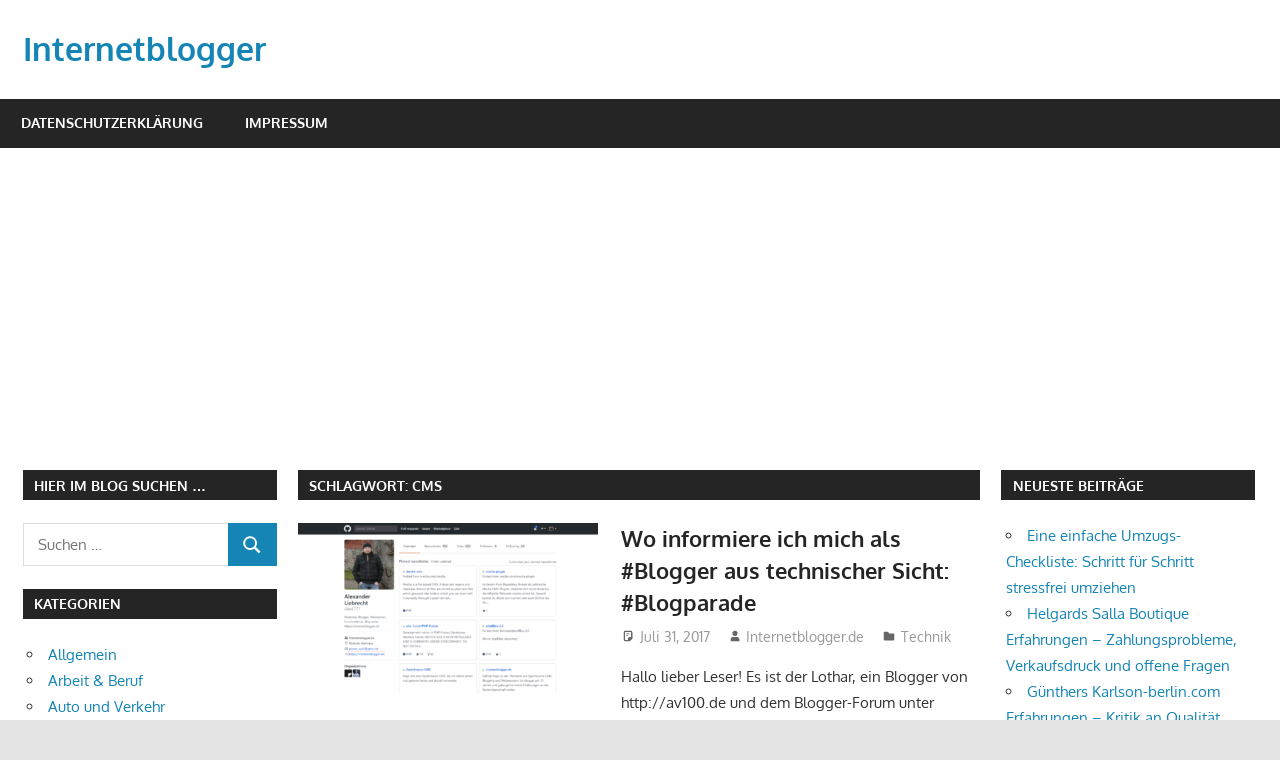

--- FILE ---
content_type: text/html; charset=UTF-8
request_url: https://internetblogger.de/tag/cms/page/2/
body_size: 25184
content:
<!DOCTYPE html>
<html lang="de">

<head>
<meta charset="UTF-8">
<meta name="viewport" content="width=device-width, initial-scale=1">
<link rel="profile" href="http://gmpg.org/xfn/11">
<link rel="pingback" href="https://internetblogger.de/xmlrpc.php">

<meta name='robots' content='noindex, follow' />

	<!-- This site is optimized with the Yoast SEO plugin v26.7 - https://yoast.com/wordpress/plugins/seo/ -->
	<title>cms Archives - Seite 2 von 17 - Internetblogger</title>
	<meta property="og:locale" content="de_DE" />
	<meta property="og:type" content="article" />
	<meta property="og:title" content="cms Archives - Seite 2 von 17 - Internetblogger" />
	<meta property="og:url" content="https://internetblogger.de/tag/cms/" />
	<meta property="og:site_name" content="Internetblogger" />
	<script type="application/ld+json" class="yoast-schema-graph">{"@context":"https://schema.org","@graph":[{"@type":"CollectionPage","@id":"https://internetblogger.de/tag/cms/","url":"https://internetblogger.de/tag/cms/page/2/","name":"cms Archives - Seite 2 von 17 - Internetblogger","isPartOf":{"@id":"https://internetblogger.de/#website"},"primaryImageOfPage":{"@id":"https://internetblogger.de/tag/cms/page/2/#primaryimage"},"image":{"@id":"https://internetblogger.de/tag/cms/page/2/#primaryimage"},"thumbnailUrl":"https://internetblogger.de/wp-content/uploads/2017/07/alexander-liebrecht-github-repositories-cms-projekte.png","breadcrumb":{"@id":"https://internetblogger.de/tag/cms/page/2/#breadcrumb"},"inLanguage":"de"},{"@type":"ImageObject","inLanguage":"de","@id":"https://internetblogger.de/tag/cms/page/2/#primaryimage","url":"https://internetblogger.de/wp-content/uploads/2017/07/alexander-liebrecht-github-repositories-cms-projekte.png","contentUrl":"https://internetblogger.de/wp-content/uploads/2017/07/alexander-liebrecht-github-repositories-cms-projekte.png","width":1200,"height":683,"caption":"alexander-liebrecht-github-repositories-cms-projekte"},{"@type":"BreadcrumbList","@id":"https://internetblogger.de/tag/cms/page/2/#breadcrumb","itemListElement":[{"@type":"ListItem","position":1,"name":"Home","item":"https://internetblogger.de/"},{"@type":"ListItem","position":2,"name":"cms"}]},{"@type":"WebSite","@id":"https://internetblogger.de/#website","url":"https://internetblogger.de/","name":"Internetblogger","description":"Bloggen im Internet","potentialAction":[{"@type":"SearchAction","target":{"@type":"EntryPoint","urlTemplate":"https://internetblogger.de/?s={search_term_string}"},"query-input":{"@type":"PropertyValueSpecification","valueRequired":true,"valueName":"search_term_string"}}],"inLanguage":"de"}]}</script>
	<!-- / Yoast SEO plugin. -->


<link rel="alternate" type="application/rss+xml" title="Internetblogger &raquo; Feed" href="https://internetblogger.de/feed/" />
<link rel="alternate" type="application/rss+xml" title="Internetblogger &raquo; Kommentar-Feed" href="https://internetblogger.de/comments/feed/" />
<link rel="alternate" type="application/rss+xml" title="Internetblogger &raquo; cms Schlagwort-Feed" href="https://internetblogger.de/tag/cms/feed/" />
<style id='wp-img-auto-sizes-contain-inline-css' type='text/css'>
img:is([sizes=auto i],[sizes^="auto," i]){contain-intrinsic-size:3000px 1500px}
/*# sourceURL=wp-img-auto-sizes-contain-inline-css */
</style>
<link rel='stylesheet' id='gambit-theme-fonts-css' href='https://internetblogger.de/wp-content/fonts/381836266f002fe172df38223808e764.css?ver=20201110' type='text/css' media='all' />
<style id='wp-emoji-styles-inline-css' type='text/css'>

	img.wp-smiley, img.emoji {
		display: inline !important;
		border: none !important;
		box-shadow: none !important;
		height: 1em !important;
		width: 1em !important;
		margin: 0 0.07em !important;
		vertical-align: -0.1em !important;
		background: none !important;
		padding: 0 !important;
	}
/*# sourceURL=wp-emoji-styles-inline-css */
</style>
<style id='wp-block-library-inline-css' type='text/css'>
:root{--wp-block-synced-color:#7a00df;--wp-block-synced-color--rgb:122,0,223;--wp-bound-block-color:var(--wp-block-synced-color);--wp-editor-canvas-background:#ddd;--wp-admin-theme-color:#007cba;--wp-admin-theme-color--rgb:0,124,186;--wp-admin-theme-color-darker-10:#006ba1;--wp-admin-theme-color-darker-10--rgb:0,107,160.5;--wp-admin-theme-color-darker-20:#005a87;--wp-admin-theme-color-darker-20--rgb:0,90,135;--wp-admin-border-width-focus:2px}@media (min-resolution:192dpi){:root{--wp-admin-border-width-focus:1.5px}}.wp-element-button{cursor:pointer}:root .has-very-light-gray-background-color{background-color:#eee}:root .has-very-dark-gray-background-color{background-color:#313131}:root .has-very-light-gray-color{color:#eee}:root .has-very-dark-gray-color{color:#313131}:root .has-vivid-green-cyan-to-vivid-cyan-blue-gradient-background{background:linear-gradient(135deg,#00d084,#0693e3)}:root .has-purple-crush-gradient-background{background:linear-gradient(135deg,#34e2e4,#4721fb 50%,#ab1dfe)}:root .has-hazy-dawn-gradient-background{background:linear-gradient(135deg,#faaca8,#dad0ec)}:root .has-subdued-olive-gradient-background{background:linear-gradient(135deg,#fafae1,#67a671)}:root .has-atomic-cream-gradient-background{background:linear-gradient(135deg,#fdd79a,#004a59)}:root .has-nightshade-gradient-background{background:linear-gradient(135deg,#330968,#31cdcf)}:root .has-midnight-gradient-background{background:linear-gradient(135deg,#020381,#2874fc)}:root{--wp--preset--font-size--normal:16px;--wp--preset--font-size--huge:42px}.has-regular-font-size{font-size:1em}.has-larger-font-size{font-size:2.625em}.has-normal-font-size{font-size:var(--wp--preset--font-size--normal)}.has-huge-font-size{font-size:var(--wp--preset--font-size--huge)}.has-text-align-center{text-align:center}.has-text-align-left{text-align:left}.has-text-align-right{text-align:right}.has-fit-text{white-space:nowrap!important}#end-resizable-editor-section{display:none}.aligncenter{clear:both}.items-justified-left{justify-content:flex-start}.items-justified-center{justify-content:center}.items-justified-right{justify-content:flex-end}.items-justified-space-between{justify-content:space-between}.screen-reader-text{border:0;clip-path:inset(50%);height:1px;margin:-1px;overflow:hidden;padding:0;position:absolute;width:1px;word-wrap:normal!important}.screen-reader-text:focus{background-color:#ddd;clip-path:none;color:#444;display:block;font-size:1em;height:auto;left:5px;line-height:normal;padding:15px 23px 14px;text-decoration:none;top:5px;width:auto;z-index:100000}html :where(.has-border-color){border-style:solid}html :where([style*=border-top-color]){border-top-style:solid}html :where([style*=border-right-color]){border-right-style:solid}html :where([style*=border-bottom-color]){border-bottom-style:solid}html :where([style*=border-left-color]){border-left-style:solid}html :where([style*=border-width]){border-style:solid}html :where([style*=border-top-width]){border-top-style:solid}html :where([style*=border-right-width]){border-right-style:solid}html :where([style*=border-bottom-width]){border-bottom-style:solid}html :where([style*=border-left-width]){border-left-style:solid}html :where(img[class*=wp-image-]){height:auto;max-width:100%}:where(figure){margin:0 0 1em}html :where(.is-position-sticky){--wp-admin--admin-bar--position-offset:var(--wp-admin--admin-bar--height,0px)}@media screen and (max-width:600px){html :where(.is-position-sticky){--wp-admin--admin-bar--position-offset:0px}}

/*# sourceURL=wp-block-library-inline-css */
</style><style id='global-styles-inline-css' type='text/css'>
:root{--wp--preset--aspect-ratio--square: 1;--wp--preset--aspect-ratio--4-3: 4/3;--wp--preset--aspect-ratio--3-4: 3/4;--wp--preset--aspect-ratio--3-2: 3/2;--wp--preset--aspect-ratio--2-3: 2/3;--wp--preset--aspect-ratio--16-9: 16/9;--wp--preset--aspect-ratio--9-16: 9/16;--wp--preset--color--black: #000000;--wp--preset--color--cyan-bluish-gray: #abb8c3;--wp--preset--color--white: #ffffff;--wp--preset--color--pale-pink: #f78da7;--wp--preset--color--vivid-red: #cf2e2e;--wp--preset--color--luminous-vivid-orange: #ff6900;--wp--preset--color--luminous-vivid-amber: #fcb900;--wp--preset--color--light-green-cyan: #7bdcb5;--wp--preset--color--vivid-green-cyan: #00d084;--wp--preset--color--pale-cyan-blue: #8ed1fc;--wp--preset--color--vivid-cyan-blue: #0693e3;--wp--preset--color--vivid-purple: #9b51e0;--wp--preset--color--primary: #1585b5;--wp--preset--color--secondary: #006c9c;--wp--preset--color--tertiary: #005282;--wp--preset--color--accent: #b52315;--wp--preset--color--highlight: #15b545;--wp--preset--color--light-gray: #e5e5e5;--wp--preset--color--gray: #999999;--wp--preset--color--dark-gray: #252525;--wp--preset--gradient--vivid-cyan-blue-to-vivid-purple: linear-gradient(135deg,rgb(6,147,227) 0%,rgb(155,81,224) 100%);--wp--preset--gradient--light-green-cyan-to-vivid-green-cyan: linear-gradient(135deg,rgb(122,220,180) 0%,rgb(0,208,130) 100%);--wp--preset--gradient--luminous-vivid-amber-to-luminous-vivid-orange: linear-gradient(135deg,rgb(252,185,0) 0%,rgb(255,105,0) 100%);--wp--preset--gradient--luminous-vivid-orange-to-vivid-red: linear-gradient(135deg,rgb(255,105,0) 0%,rgb(207,46,46) 100%);--wp--preset--gradient--very-light-gray-to-cyan-bluish-gray: linear-gradient(135deg,rgb(238,238,238) 0%,rgb(169,184,195) 100%);--wp--preset--gradient--cool-to-warm-spectrum: linear-gradient(135deg,rgb(74,234,220) 0%,rgb(151,120,209) 20%,rgb(207,42,186) 40%,rgb(238,44,130) 60%,rgb(251,105,98) 80%,rgb(254,248,76) 100%);--wp--preset--gradient--blush-light-purple: linear-gradient(135deg,rgb(255,206,236) 0%,rgb(152,150,240) 100%);--wp--preset--gradient--blush-bordeaux: linear-gradient(135deg,rgb(254,205,165) 0%,rgb(254,45,45) 50%,rgb(107,0,62) 100%);--wp--preset--gradient--luminous-dusk: linear-gradient(135deg,rgb(255,203,112) 0%,rgb(199,81,192) 50%,rgb(65,88,208) 100%);--wp--preset--gradient--pale-ocean: linear-gradient(135deg,rgb(255,245,203) 0%,rgb(182,227,212) 50%,rgb(51,167,181) 100%);--wp--preset--gradient--electric-grass: linear-gradient(135deg,rgb(202,248,128) 0%,rgb(113,206,126) 100%);--wp--preset--gradient--midnight: linear-gradient(135deg,rgb(2,3,129) 0%,rgb(40,116,252) 100%);--wp--preset--font-size--small: 13px;--wp--preset--font-size--medium: 20px;--wp--preset--font-size--large: 36px;--wp--preset--font-size--x-large: 42px;--wp--preset--spacing--20: 0.44rem;--wp--preset--spacing--30: 0.67rem;--wp--preset--spacing--40: 1rem;--wp--preset--spacing--50: 1.5rem;--wp--preset--spacing--60: 2.25rem;--wp--preset--spacing--70: 3.38rem;--wp--preset--spacing--80: 5.06rem;--wp--preset--shadow--natural: 6px 6px 9px rgba(0, 0, 0, 0.2);--wp--preset--shadow--deep: 12px 12px 50px rgba(0, 0, 0, 0.4);--wp--preset--shadow--sharp: 6px 6px 0px rgba(0, 0, 0, 0.2);--wp--preset--shadow--outlined: 6px 6px 0px -3px rgb(255, 255, 255), 6px 6px rgb(0, 0, 0);--wp--preset--shadow--crisp: 6px 6px 0px rgb(0, 0, 0);}:where(.is-layout-flex){gap: 0.5em;}:where(.is-layout-grid){gap: 0.5em;}body .is-layout-flex{display: flex;}.is-layout-flex{flex-wrap: wrap;align-items: center;}.is-layout-flex > :is(*, div){margin: 0;}body .is-layout-grid{display: grid;}.is-layout-grid > :is(*, div){margin: 0;}:where(.wp-block-columns.is-layout-flex){gap: 2em;}:where(.wp-block-columns.is-layout-grid){gap: 2em;}:where(.wp-block-post-template.is-layout-flex){gap: 1.25em;}:where(.wp-block-post-template.is-layout-grid){gap: 1.25em;}.has-black-color{color: var(--wp--preset--color--black) !important;}.has-cyan-bluish-gray-color{color: var(--wp--preset--color--cyan-bluish-gray) !important;}.has-white-color{color: var(--wp--preset--color--white) !important;}.has-pale-pink-color{color: var(--wp--preset--color--pale-pink) !important;}.has-vivid-red-color{color: var(--wp--preset--color--vivid-red) !important;}.has-luminous-vivid-orange-color{color: var(--wp--preset--color--luminous-vivid-orange) !important;}.has-luminous-vivid-amber-color{color: var(--wp--preset--color--luminous-vivid-amber) !important;}.has-light-green-cyan-color{color: var(--wp--preset--color--light-green-cyan) !important;}.has-vivid-green-cyan-color{color: var(--wp--preset--color--vivid-green-cyan) !important;}.has-pale-cyan-blue-color{color: var(--wp--preset--color--pale-cyan-blue) !important;}.has-vivid-cyan-blue-color{color: var(--wp--preset--color--vivid-cyan-blue) !important;}.has-vivid-purple-color{color: var(--wp--preset--color--vivid-purple) !important;}.has-black-background-color{background-color: var(--wp--preset--color--black) !important;}.has-cyan-bluish-gray-background-color{background-color: var(--wp--preset--color--cyan-bluish-gray) !important;}.has-white-background-color{background-color: var(--wp--preset--color--white) !important;}.has-pale-pink-background-color{background-color: var(--wp--preset--color--pale-pink) !important;}.has-vivid-red-background-color{background-color: var(--wp--preset--color--vivid-red) !important;}.has-luminous-vivid-orange-background-color{background-color: var(--wp--preset--color--luminous-vivid-orange) !important;}.has-luminous-vivid-amber-background-color{background-color: var(--wp--preset--color--luminous-vivid-amber) !important;}.has-light-green-cyan-background-color{background-color: var(--wp--preset--color--light-green-cyan) !important;}.has-vivid-green-cyan-background-color{background-color: var(--wp--preset--color--vivid-green-cyan) !important;}.has-pale-cyan-blue-background-color{background-color: var(--wp--preset--color--pale-cyan-blue) !important;}.has-vivid-cyan-blue-background-color{background-color: var(--wp--preset--color--vivid-cyan-blue) !important;}.has-vivid-purple-background-color{background-color: var(--wp--preset--color--vivid-purple) !important;}.has-black-border-color{border-color: var(--wp--preset--color--black) !important;}.has-cyan-bluish-gray-border-color{border-color: var(--wp--preset--color--cyan-bluish-gray) !important;}.has-white-border-color{border-color: var(--wp--preset--color--white) !important;}.has-pale-pink-border-color{border-color: var(--wp--preset--color--pale-pink) !important;}.has-vivid-red-border-color{border-color: var(--wp--preset--color--vivid-red) !important;}.has-luminous-vivid-orange-border-color{border-color: var(--wp--preset--color--luminous-vivid-orange) !important;}.has-luminous-vivid-amber-border-color{border-color: var(--wp--preset--color--luminous-vivid-amber) !important;}.has-light-green-cyan-border-color{border-color: var(--wp--preset--color--light-green-cyan) !important;}.has-vivid-green-cyan-border-color{border-color: var(--wp--preset--color--vivid-green-cyan) !important;}.has-pale-cyan-blue-border-color{border-color: var(--wp--preset--color--pale-cyan-blue) !important;}.has-vivid-cyan-blue-border-color{border-color: var(--wp--preset--color--vivid-cyan-blue) !important;}.has-vivid-purple-border-color{border-color: var(--wp--preset--color--vivid-purple) !important;}.has-vivid-cyan-blue-to-vivid-purple-gradient-background{background: var(--wp--preset--gradient--vivid-cyan-blue-to-vivid-purple) !important;}.has-light-green-cyan-to-vivid-green-cyan-gradient-background{background: var(--wp--preset--gradient--light-green-cyan-to-vivid-green-cyan) !important;}.has-luminous-vivid-amber-to-luminous-vivid-orange-gradient-background{background: var(--wp--preset--gradient--luminous-vivid-amber-to-luminous-vivid-orange) !important;}.has-luminous-vivid-orange-to-vivid-red-gradient-background{background: var(--wp--preset--gradient--luminous-vivid-orange-to-vivid-red) !important;}.has-very-light-gray-to-cyan-bluish-gray-gradient-background{background: var(--wp--preset--gradient--very-light-gray-to-cyan-bluish-gray) !important;}.has-cool-to-warm-spectrum-gradient-background{background: var(--wp--preset--gradient--cool-to-warm-spectrum) !important;}.has-blush-light-purple-gradient-background{background: var(--wp--preset--gradient--blush-light-purple) !important;}.has-blush-bordeaux-gradient-background{background: var(--wp--preset--gradient--blush-bordeaux) !important;}.has-luminous-dusk-gradient-background{background: var(--wp--preset--gradient--luminous-dusk) !important;}.has-pale-ocean-gradient-background{background: var(--wp--preset--gradient--pale-ocean) !important;}.has-electric-grass-gradient-background{background: var(--wp--preset--gradient--electric-grass) !important;}.has-midnight-gradient-background{background: var(--wp--preset--gradient--midnight) !important;}.has-small-font-size{font-size: var(--wp--preset--font-size--small) !important;}.has-medium-font-size{font-size: var(--wp--preset--font-size--medium) !important;}.has-large-font-size{font-size: var(--wp--preset--font-size--large) !important;}.has-x-large-font-size{font-size: var(--wp--preset--font-size--x-large) !important;}
/*# sourceURL=global-styles-inline-css */
</style>

<style id='classic-theme-styles-inline-css' type='text/css'>
/*! This file is auto-generated */
.wp-block-button__link{color:#fff;background-color:#32373c;border-radius:9999px;box-shadow:none;text-decoration:none;padding:calc(.667em + 2px) calc(1.333em + 2px);font-size:1.125em}.wp-block-file__button{background:#32373c;color:#fff;text-decoration:none}
/*# sourceURL=/wp-includes/css/classic-themes.min.css */
</style>
<link rel='stylesheet' id='titan-adminbar-styles-css' href='https://internetblogger.de/wp-content/plugins/anti-spam/assets/css/admin-bar.css?ver=7.4.0' type='text/css' media='all' />
<link rel='stylesheet' id='widgetopts-styles-css' href='https://internetblogger.de/wp-content/plugins/widget-options/assets/css/widget-options.css?ver=4.1.3' type='text/css' media='all' />
<link rel='stylesheet' id='ez-toc-css' href='https://internetblogger.de/wp-content/plugins/easy-table-of-contents/assets/css/screen.min.css?ver=2.0.80' type='text/css' media='all' />
<style id='ez-toc-inline-css' type='text/css'>
div#ez-toc-container .ez-toc-title {font-size: 120%;}div#ez-toc-container .ez-toc-title {font-weight: 500;}div#ez-toc-container ul li , div#ez-toc-container ul li a {font-size: 95%;}div#ez-toc-container ul li , div#ez-toc-container ul li a {font-weight: 500;}div#ez-toc-container nav ul ul li {font-size: 90%;}.ez-toc-box-title {font-weight: bold; margin-bottom: 10px; text-align: center; text-transform: uppercase; letter-spacing: 1px; color: #666; padding-bottom: 5px;position:absolute;top:-4%;left:5%;background-color: inherit;transition: top 0.3s ease;}.ez-toc-box-title.toc-closed {top:-25%;}
.ez-toc-container-direction {direction: ltr;}.ez-toc-counter ul{counter-reset: item ;}.ez-toc-counter nav ul li a::before {content: counters(item, '.', decimal) '. ';display: inline-block;counter-increment: item;flex-grow: 0;flex-shrink: 0;margin-right: .2em; float: left; }.ez-toc-widget-direction {direction: ltr;}.ez-toc-widget-container ul{counter-reset: item ;}.ez-toc-widget-container nav ul li a::before {content: counters(item, '.', decimal) '. ';display: inline-block;counter-increment: item;flex-grow: 0;flex-shrink: 0;margin-right: .2em; float: left; }
/*# sourceURL=ez-toc-inline-css */
</style>
<link rel='stylesheet' id='gambit-stylesheet-css' href='https://internetblogger.de/wp-content/themes/gambit/style.css?ver=2.1.2' type='text/css' media='all' />
<style id='gambit-stylesheet-inline-css' type='text/css'>
.site-description { position: absolute; clip: rect(1px, 1px, 1px, 1px); width: 1px; height: 1px; overflow: hidden; }
/*# sourceURL=gambit-stylesheet-inline-css */
</style>
<link rel='stylesheet' id='gambit-safari-flexbox-fixes-css' href='https://internetblogger.de/wp-content/themes/gambit/assets/css/safari-flexbox-fixes.css?ver=20210115' type='text/css' media='all' />
<style id='rocket-lazyload-inline-css' type='text/css'>
.rll-youtube-player{position:relative;padding-bottom:56.23%;height:0;overflow:hidden;max-width:100%;}.rll-youtube-player:focus-within{outline: 2px solid currentColor;outline-offset: 5px;}.rll-youtube-player iframe{position:absolute;top:0;left:0;width:100%;height:100%;z-index:100;background:0 0}.rll-youtube-player img{bottom:0;display:block;left:0;margin:auto;max-width:100%;width:100%;position:absolute;right:0;top:0;border:none;height:auto;-webkit-transition:.4s all;-moz-transition:.4s all;transition:.4s all}.rll-youtube-player img:hover{-webkit-filter:brightness(75%)}.rll-youtube-player .play{height:100%;width:100%;left:0;top:0;position:absolute;background:url(https://internetblogger.de/wp-content/plugins/rocket-lazy-load/assets/img/youtube.png) no-repeat center;background-color: transparent !important;cursor:pointer;border:none;}.wp-embed-responsive .wp-has-aspect-ratio .rll-youtube-player{position:absolute;padding-bottom:0;width:100%;height:100%;top:0;bottom:0;left:0;right:0}
/*# sourceURL=rocket-lazyload-inline-css */
</style>
<script type="text/javascript" src="https://internetblogger.de/wp-content/themes/gambit/assets/js/svgxuse.min.js?ver=1.2.6" id="svgxuse-js"></script>
<link rel="https://api.w.org/" href="https://internetblogger.de/wp-json/" /><link rel="alternate" title="JSON" type="application/json" href="https://internetblogger.de/wp-json/wp/v2/tags/95" /><link rel="EditURI" type="application/rsd+xml" title="RSD" href="https://internetblogger.de/xmlrpc.php?rsd" />
<meta name="generator" content="WordPress 6.9" />
<!-- HFCM by 99 Robots - Snippet # 1: Adsense -->
<script async src="https://pagead2.googlesyndication.com/pagead/js/adsbygoogle.js?client=ca-pub-3550436326421795"
     crossorigin="anonymous"></script>
<!-- /end HFCM by 99 Robots -->
<style type="text/css">.recentcomments a{display:inline !important;padding:0 !important;margin:0 !important;}</style><link rel="icon" href="https://internetblogger.de/wp-content/uploads/2019/08/cropped-bitcoin-revolution-artikel-internetblogger-de-32x32.jpg" sizes="32x32" />
<link rel="icon" href="https://internetblogger.de/wp-content/uploads/2019/08/cropped-bitcoin-revolution-artikel-internetblogger-de-192x192.jpg" sizes="192x192" />
<link rel="apple-touch-icon" href="https://internetblogger.de/wp-content/uploads/2019/08/cropped-bitcoin-revolution-artikel-internetblogger-de-180x180.jpg" />
<meta name="msapplication-TileImage" content="https://internetblogger.de/wp-content/uploads/2019/08/cropped-bitcoin-revolution-artikel-internetblogger-de-270x270.jpg" />
<noscript><style id="rocket-lazyload-nojs-css">.rll-youtube-player, [data-lazy-src]{display:none !important;}</style></noscript></head>

<body class="archive paged tag tag-cms tag-95 wp-embed-responsive paged-2 tag-paged-2 wp-theme-gambit content-center">

	
	<div id="page" class="hfeed site">

		<a class="skip-link screen-reader-text" href="#content">Zum Inhalt springen</a>

				
		<header id="masthead" class="site-header clearfix" role="banner">

			<div class="header-main container clearfix">

				<div id="logo" class="site-branding clearfix">

										
			<p class="site-title"><a href="https://internetblogger.de/" rel="home">Internetblogger</a></p>

								
			<p class="site-description">Bloggen im Internet</p>

			
				</div><!-- .site-branding -->

				<div class="header-widgets clearfix">

					
				</div><!-- .header-widgets -->

			</div><!-- .header-main -->

			

	<div id="main-navigation-wrap" class="primary-navigation-wrap">

		<button class="primary-menu-toggle menu-toggle" aria-controls="primary-menu" aria-expanded="false" >
			<svg class="icon icon-menu" aria-hidden="true" role="img"> <use xlink:href="https://internetblogger.de/wp-content/themes/gambit/assets/icons/genericons-neue.svg#menu"></use> </svg><svg class="icon icon-close" aria-hidden="true" role="img"> <use xlink:href="https://internetblogger.de/wp-content/themes/gambit/assets/icons/genericons-neue.svg#close"></use> </svg>			<span class="menu-toggle-text">Navigation</span>
		</button>

		<div class="primary-navigation">

			<nav id="site-navigation" class="main-navigation" role="navigation"  aria-label="Primäres Menü">

				<ul id="primary-menu" class="menu"><li id="menu-item-36556" class="menu-item menu-item-type-post_type menu-item-object-page menu-item-privacy-policy menu-item-36556"><a rel="privacy-policy" href="https://internetblogger.de/datenschutzerklaerung/">Datenschutzerklärung</a></li>
<li id="menu-item-36557" class="menu-item menu-item-type-post_type menu-item-object-page menu-item-36557"><a href="https://internetblogger.de/impressum/">Impressum</a></li>
</ul>			</nav><!-- #site-navigation -->

		</div><!-- .primary-navigation -->

	</div>



		</header><!-- #masthead -->

		
		<div id="content-wrap" class="site-content-wrap clearfix">

			
			
			<div id="content" class="site-content container clearfix">

	<section id="primary" class="content-area">
		<main id="main" class="site-main" role="main">

		
			<header class="page-header">
				<h1 class="archive-title">Schlagwort: <span>cms</span></h1>			</header><!-- .page-header -->

			
			
<article id="post-21306" class="small-archive-post clearfix post-21306 post type-post status-publish format-standard has-post-thumbnail hentry category-technik-2 tag-blogger tag-cms tag-github tag-informationen tag-opensource tag-quellen tag-recherche tag-repositories tag-socialmedia tag-sourceforge tag-webmaster">

	
			<a href="https://internetblogger.de/2017/07/info-quellen-alexander-liebrecht-google-github-sourceforge-blogs/" rel="bookmark">
				<img width="300" height="171" src="data:image/svg+xml,%3Csvg%20xmlns='http://www.w3.org/2000/svg'%20viewBox='0%200%20300%20171'%3E%3C/svg%3E" class="attachment-gambit-thumbnail-archive size-gambit-thumbnail-archive wp-post-image" alt="alexander-liebrecht-github-repositories-cms-projekte" decoding="async" fetchpriority="high" data-lazy-srcset="https://internetblogger.de/wp-content/uploads/2017/07/alexander-liebrecht-github-repositories-cms-projekte.png 1200w, https://internetblogger.de/wp-content/uploads/2017/07/alexander-liebrecht-github-repositories-cms-projekte-600x342.png 600w, https://internetblogger.de/wp-content/uploads/2017/07/alexander-liebrecht-github-repositories-cms-projekte-300x171.png 300w, https://internetblogger.de/wp-content/uploads/2017/07/alexander-liebrecht-github-repositories-cms-projekte-768x437.png 768w, https://internetblogger.de/wp-content/uploads/2017/07/alexander-liebrecht-github-repositories-cms-projekte-1024x583.png 1024w, https://internetblogger.de/wp-content/uploads/2017/07/alexander-liebrecht-github-repositories-cms-projekte-420x239.png 420w, https://internetblogger.de/wp-content/uploads/2017/07/alexander-liebrecht-github-repositories-cms-projekte-150x85.png 150w, https://internetblogger.de/wp-content/uploads/2017/07/alexander-liebrecht-github-repositories-cms-projekte-500x285.png 500w" data-lazy-sizes="(max-width: 300px) 100vw, 300px" data-lazy-src="https://internetblogger.de/wp-content/uploads/2017/07/alexander-liebrecht-github-repositories-cms-projekte.png" /><noscript><img width="300" height="171" src="https://internetblogger.de/wp-content/uploads/2017/07/alexander-liebrecht-github-repositories-cms-projekte.png" class="attachment-gambit-thumbnail-archive size-gambit-thumbnail-archive wp-post-image" alt="alexander-liebrecht-github-repositories-cms-projekte" decoding="async" fetchpriority="high" srcset="https://internetblogger.de/wp-content/uploads/2017/07/alexander-liebrecht-github-repositories-cms-projekte.png 1200w, https://internetblogger.de/wp-content/uploads/2017/07/alexander-liebrecht-github-repositories-cms-projekte-600x342.png 600w, https://internetblogger.de/wp-content/uploads/2017/07/alexander-liebrecht-github-repositories-cms-projekte-300x171.png 300w, https://internetblogger.de/wp-content/uploads/2017/07/alexander-liebrecht-github-repositories-cms-projekte-768x437.png 768w, https://internetblogger.de/wp-content/uploads/2017/07/alexander-liebrecht-github-repositories-cms-projekte-1024x583.png 1024w, https://internetblogger.de/wp-content/uploads/2017/07/alexander-liebrecht-github-repositories-cms-projekte-420x239.png 420w, https://internetblogger.de/wp-content/uploads/2017/07/alexander-liebrecht-github-repositories-cms-projekte-150x85.png 150w, https://internetblogger.de/wp-content/uploads/2017/07/alexander-liebrecht-github-repositories-cms-projekte-500x285.png 500w" sizes="(max-width: 300px) 100vw, 300px" /></noscript>			</a>

			
	<header class="entry-header">

		<h2 class="entry-title"><a href="https://internetblogger.de/2017/07/info-quellen-alexander-liebrecht-google-github-sourceforge-blogs/" rel="bookmark">Wo informiere ich mich als #Blogger aus technischer Sicht: #Blogparade</a></h2>
		<div class="entry-meta"><span class="meta-date"><svg class="icon icon-standard" aria-hidden="true" role="img"> <use xlink:href="https://internetblogger.de/wp-content/themes/gambit/assets/icons/genericons-neue.svg#standard"></use> </svg><a href="https://internetblogger.de/2017/07/info-quellen-alexander-liebrecht-google-github-sourceforge-blogs/" title="12:31 a.m." rel="bookmark"><time class="entry-date published updated" datetime="2017-07-31T00:31:22+02:00">Juli 31, 2017</time></a></span><span class="meta-author"> <svg class="icon icon-user" aria-hidden="true" role="img"> <use xlink:href="https://internetblogger.de/wp-content/themes/gambit/assets/icons/genericons-neue.svg#user"></use> </svg><span class="author vcard"><a class="url fn n" href="https://internetblogger.de/author/c115942dfa7a1f87a000a7034375b4724bf4adbb/" title="Alle Beiträge von Internetblogger.de anzeigen" rel="author">Internetblogger.de</a></span></span><span class="meta-category"> <svg class="icon icon-category" aria-hidden="true" role="img"> <use xlink:href="https://internetblogger.de/wp-content/themes/gambit/assets/icons/genericons-neue.svg#category"></use> </svg><a href="https://internetblogger.de/category/technik-2/" rel="category tag">Technik</a></span></div>
	</header><!-- .entry-header -->

	<div class="entry-content clearfix">

		<p>Hallo lieber Leser! Es ist der Lothar, ein Blogger von http://av100.de und dem Blogger-Forum unter http://www.webloggerforum.de, der diese Aktion neulich ins Leben rief. Heute ist</p>

		<a href="https://internetblogger.de/2017/07/info-quellen-alexander-liebrecht-google-github-sourceforge-blogs/" class="more-link">Weiterlesen</a>

		
	</div><!-- .entry-content -->

</article>

<article id="post-21179" class="small-archive-post clearfix post-21179 post type-post status-publish format-image has-post-thumbnail hentry category-open-source tag-blogger tag-buttons tag-cms tag-flatfileblog tag-flatfilecms tag-installation tag-opensource tag-php tag-plugins tag-shariff tag-webmaster tag-yellowcms post_format-post-format-image">

	
			<a href="https://internetblogger.de/2017/06/shariff-share-buttons-yellow-flat-file-cms-und-ihre-installation/" rel="bookmark">
				<img width="300" height="148" src="data:image/svg+xml,%3Csvg%20xmlns='http://www.w3.org/2000/svg'%20viewBox='0%200%20300%20148'%3E%3C/svg%3E" class="attachment-gambit-thumbnail-archive size-gambit-thumbnail-archive wp-post-image" alt="shariff-share-buttons-yellow-flat-file-cms-installation-inkl-counts-internetblogger-de" decoding="async" data-lazy-srcset="https://internetblogger.de/wp-content/uploads/2017/06/shariff-share-buttons-yellow-flat-file-cms-installation-inkl-counts-internetblogger-de.jpg 850w, https://internetblogger.de/wp-content/uploads/2017/06/shariff-share-buttons-yellow-flat-file-cms-installation-inkl-counts-internetblogger-de-600x296.jpg 600w, https://internetblogger.de/wp-content/uploads/2017/06/shariff-share-buttons-yellow-flat-file-cms-installation-inkl-counts-internetblogger-de-300x148.jpg 300w, https://internetblogger.de/wp-content/uploads/2017/06/shariff-share-buttons-yellow-flat-file-cms-installation-inkl-counts-internetblogger-de-768x379.jpg 768w, https://internetblogger.de/wp-content/uploads/2017/06/shariff-share-buttons-yellow-flat-file-cms-installation-inkl-counts-internetblogger-de-420x208.jpg 420w, https://internetblogger.de/wp-content/uploads/2017/06/shariff-share-buttons-yellow-flat-file-cms-installation-inkl-counts-internetblogger-de-150x74.jpg 150w, https://internetblogger.de/wp-content/uploads/2017/06/shariff-share-buttons-yellow-flat-file-cms-installation-inkl-counts-internetblogger-de-500x247.jpg 500w" data-lazy-sizes="(max-width: 300px) 100vw, 300px" data-lazy-src="https://internetblogger.de/wp-content/uploads/2017/06/shariff-share-buttons-yellow-flat-file-cms-installation-inkl-counts-internetblogger-de.jpg" /><noscript><img width="300" height="148" src="https://internetblogger.de/wp-content/uploads/2017/06/shariff-share-buttons-yellow-flat-file-cms-installation-inkl-counts-internetblogger-de.jpg" class="attachment-gambit-thumbnail-archive size-gambit-thumbnail-archive wp-post-image" alt="shariff-share-buttons-yellow-flat-file-cms-installation-inkl-counts-internetblogger-de" decoding="async" srcset="https://internetblogger.de/wp-content/uploads/2017/06/shariff-share-buttons-yellow-flat-file-cms-installation-inkl-counts-internetblogger-de.jpg 850w, https://internetblogger.de/wp-content/uploads/2017/06/shariff-share-buttons-yellow-flat-file-cms-installation-inkl-counts-internetblogger-de-600x296.jpg 600w, https://internetblogger.de/wp-content/uploads/2017/06/shariff-share-buttons-yellow-flat-file-cms-installation-inkl-counts-internetblogger-de-300x148.jpg 300w, https://internetblogger.de/wp-content/uploads/2017/06/shariff-share-buttons-yellow-flat-file-cms-installation-inkl-counts-internetblogger-de-768x379.jpg 768w, https://internetblogger.de/wp-content/uploads/2017/06/shariff-share-buttons-yellow-flat-file-cms-installation-inkl-counts-internetblogger-de-420x208.jpg 420w, https://internetblogger.de/wp-content/uploads/2017/06/shariff-share-buttons-yellow-flat-file-cms-installation-inkl-counts-internetblogger-de-150x74.jpg 150w, https://internetblogger.de/wp-content/uploads/2017/06/shariff-share-buttons-yellow-flat-file-cms-installation-inkl-counts-internetblogger-de-500x247.jpg 500w" sizes="(max-width: 300px) 100vw, 300px" /></noscript>			</a>

			
	<header class="entry-header">

		<h2 class="entry-title"><a href="https://internetblogger.de/2017/06/shariff-share-buttons-yellow-flat-file-cms-und-ihre-installation/" rel="bookmark">Shariff Share Buttons beim Flat File CMS Yellow einbinden und installieren</a></h2>
		<div class="entry-meta"><span class="meta-date"><svg class="icon icon-standard" aria-hidden="true" role="img"> <use xlink:href="https://internetblogger.de/wp-content/themes/gambit/assets/icons/genericons-neue.svg#standard"></use> </svg><a href="https://internetblogger.de/2017/06/shariff-share-buttons-yellow-flat-file-cms-und-ihre-installation/" title="12:30 p.m." rel="bookmark"><time class="entry-date published updated" datetime="2017-06-26T12:30:52+02:00">Juni 26, 2017</time></a></span><span class="meta-author"> <svg class="icon icon-user" aria-hidden="true" role="img"> <use xlink:href="https://internetblogger.de/wp-content/themes/gambit/assets/icons/genericons-neue.svg#user"></use> </svg><span class="author vcard"><a class="url fn n" href="https://internetblogger.de/author/c115942dfa7a1f87a000a7034375b4724bf4adbb/" title="Alle Beiträge von Internetblogger.de anzeigen" rel="author">Internetblogger.de</a></span></span><span class="meta-category"> <svg class="icon icon-category" aria-hidden="true" role="img"> <use xlink:href="https://internetblogger.de/wp-content/themes/gambit/assets/icons/genericons-neue.svg#category"></use> </svg><a href="https://internetblogger.de/category/open-source/" rel="category tag">OpenSource</a></span></div>
	</header><!-- .entry-header -->

	<div class="entry-content clearfix">

		<p>Hallo Blogleser und CMS-User! Es gibt eine neue Yellow CMS-Version, wie du unter https://github.com/datenstrom/yellow/issues/256 nachlesen kannst. Ermöglicht wurde vor allem das bessere Handling des Blogs und</p>

		<a href="https://internetblogger.de/2017/06/shariff-share-buttons-yellow-flat-file-cms-und-ihre-installation/" class="more-link">Weiterlesen</a>

		
	</div><!-- .entry-content -->

</article>

<article id="post-21173" class="small-archive-post clearfix post-21173 post type-post status-publish format-image has-post-thumbnail hentry category-open-source tag-b2evolution tag-blogger tag-bugfixes tag-cms tag-features tag-opensource tag-updates tag-webmaster post_format-post-format-image">

	
			<a href="https://internetblogger.de/2017/06/b2evolution-update-version-6-9-2-beta/" rel="bookmark">
				<img width="300" height="148" src="data:image/svg+xml,%3Csvg%20xmlns='http://www.w3.org/2000/svg'%20viewBox='0%200%20300%20148'%3E%3C/svg%3E" class="attachment-gambit-thumbnail-archive size-gambit-thumbnail-archive wp-post-image" alt="b2evolution-6-9-2-beta-update-internetblogger-de" decoding="async" data-lazy-srcset="https://internetblogger.de/wp-content/uploads/2017/06/b2evolution-6-9-2-beta-update-internetblogger-de.png 850w, https://internetblogger.de/wp-content/uploads/2017/06/b2evolution-6-9-2-beta-update-internetblogger-de-600x296.png 600w, https://internetblogger.de/wp-content/uploads/2017/06/b2evolution-6-9-2-beta-update-internetblogger-de-300x148.png 300w, https://internetblogger.de/wp-content/uploads/2017/06/b2evolution-6-9-2-beta-update-internetblogger-de-768x379.png 768w, https://internetblogger.de/wp-content/uploads/2017/06/b2evolution-6-9-2-beta-update-internetblogger-de-420x208.png 420w, https://internetblogger.de/wp-content/uploads/2017/06/b2evolution-6-9-2-beta-update-internetblogger-de-150x74.png 150w, https://internetblogger.de/wp-content/uploads/2017/06/b2evolution-6-9-2-beta-update-internetblogger-de-500x247.png 500w" data-lazy-sizes="(max-width: 300px) 100vw, 300px" data-lazy-src="https://internetblogger.de/wp-content/uploads/2017/06/b2evolution-6-9-2-beta-update-internetblogger-de.png" /><noscript><img width="300" height="148" src="https://internetblogger.de/wp-content/uploads/2017/06/b2evolution-6-9-2-beta-update-internetblogger-de.png" class="attachment-gambit-thumbnail-archive size-gambit-thumbnail-archive wp-post-image" alt="b2evolution-6-9-2-beta-update-internetblogger-de" decoding="async" srcset="https://internetblogger.de/wp-content/uploads/2017/06/b2evolution-6-9-2-beta-update-internetblogger-de.png 850w, https://internetblogger.de/wp-content/uploads/2017/06/b2evolution-6-9-2-beta-update-internetblogger-de-600x296.png 600w, https://internetblogger.de/wp-content/uploads/2017/06/b2evolution-6-9-2-beta-update-internetblogger-de-300x148.png 300w, https://internetblogger.de/wp-content/uploads/2017/06/b2evolution-6-9-2-beta-update-internetblogger-de-768x379.png 768w, https://internetblogger.de/wp-content/uploads/2017/06/b2evolution-6-9-2-beta-update-internetblogger-de-420x208.png 420w, https://internetblogger.de/wp-content/uploads/2017/06/b2evolution-6-9-2-beta-update-internetblogger-de-150x74.png 150w, https://internetblogger.de/wp-content/uploads/2017/06/b2evolution-6-9-2-beta-update-internetblogger-de-500x247.png 500w" sizes="(max-width: 300px) 100vw, 300px" /></noscript>			</a>

			
	<header class="entry-header">

		<h2 class="entry-title"><a href="https://internetblogger.de/2017/06/b2evolution-update-version-6-9-2-beta/" rel="bookmark">B2Evolution 6.9.2 beta erschienen &#8211; Bugfixes und neue Funktionen</a></h2>
		<div class="entry-meta"><span class="meta-date"><svg class="icon icon-standard" aria-hidden="true" role="img"> <use xlink:href="https://internetblogger.de/wp-content/themes/gambit/assets/icons/genericons-neue.svg#standard"></use> </svg><a href="https://internetblogger.de/2017/06/b2evolution-update-version-6-9-2-beta/" title="11:27 a.m." rel="bookmark"><time class="entry-date published updated" datetime="2017-06-25T11:27:32+02:00">Juni 25, 2017</time></a></span><span class="meta-author"> <svg class="icon icon-user" aria-hidden="true" role="img"> <use xlink:href="https://internetblogger.de/wp-content/themes/gambit/assets/icons/genericons-neue.svg#user"></use> </svg><span class="author vcard"><a class="url fn n" href="https://internetblogger.de/author/c115942dfa7a1f87a000a7034375b4724bf4adbb/" title="Alle Beiträge von Internetblogger.de anzeigen" rel="author">Internetblogger.de</a></span></span><span class="meta-category"> <svg class="icon icon-category" aria-hidden="true" role="img"> <use xlink:href="https://internetblogger.de/wp-content/themes/gambit/assets/icons/genericons-neue.svg#category"></use> </svg><a href="https://internetblogger.de/category/open-source/" rel="category tag">OpenSource</a></span></div>
	</header><!-- .entry-header -->

	<div class="entry-content clearfix">

		<p>Hallo lieber Leser! Hier kommt wieder eine kurze Update-Anleitung für das OpenSource CMS namens B2evolution. B2evolution ist als Version 6.9.2 Beta erschienen und das Update</p>

		<a href="https://internetblogger.de/2017/06/b2evolution-update-version-6-9-2-beta/" class="more-link">Weiterlesen</a>

		
	</div><!-- .entry-content -->

</article>

<article id="post-21166" class="small-archive-post clearfix post-21166 post type-post status-publish format-image has-post-thumbnail hentry category-open-source tag-blogger tag-cms tag-drupal7 tag-opensource tag-sicherheit tag-software tag-tools tag-updates tag-wartung tag-webmaster post_format-post-format-image">

	
			<a href="https://internetblogger.de/2017/06/drupal-7-update-sicherheit-wartung-version-7-56/" rel="bookmark">
				<img width="300" height="148" src="data:image/svg+xml,%3Csvg%20xmlns='http://www.w3.org/2000/svg'%20viewBox='0%200%20300%20148'%3E%3C/svg%3E" class="attachment-gambit-thumbnail-archive size-gambit-thumbnail-archive wp-post-image" alt="drupal-7-56-frontend-update-wartung-mehr-sicherheit-internetblogger-de" decoding="async" data-lazy-srcset="https://internetblogger.de/wp-content/uploads/2017/06/drupal-7-56-frontend-update-wartung-mehr-sicherheit-internetblogger-de.png 850w, https://internetblogger.de/wp-content/uploads/2017/06/drupal-7-56-frontend-update-wartung-mehr-sicherheit-internetblogger-de-600x296.png 600w, https://internetblogger.de/wp-content/uploads/2017/06/drupal-7-56-frontend-update-wartung-mehr-sicherheit-internetblogger-de-300x148.png 300w, https://internetblogger.de/wp-content/uploads/2017/06/drupal-7-56-frontend-update-wartung-mehr-sicherheit-internetblogger-de-768x379.png 768w, https://internetblogger.de/wp-content/uploads/2017/06/drupal-7-56-frontend-update-wartung-mehr-sicherheit-internetblogger-de-420x208.png 420w, https://internetblogger.de/wp-content/uploads/2017/06/drupal-7-56-frontend-update-wartung-mehr-sicherheit-internetblogger-de-150x74.png 150w, https://internetblogger.de/wp-content/uploads/2017/06/drupal-7-56-frontend-update-wartung-mehr-sicherheit-internetblogger-de-500x247.png 500w" data-lazy-sizes="auto, (max-width: 300px) 100vw, 300px" data-lazy-src="https://internetblogger.de/wp-content/uploads/2017/06/drupal-7-56-frontend-update-wartung-mehr-sicherheit-internetblogger-de.png" /><noscript><img width="300" height="148" src="https://internetblogger.de/wp-content/uploads/2017/06/drupal-7-56-frontend-update-wartung-mehr-sicherheit-internetblogger-de.png" class="attachment-gambit-thumbnail-archive size-gambit-thumbnail-archive wp-post-image" alt="drupal-7-56-frontend-update-wartung-mehr-sicherheit-internetblogger-de" decoding="async" loading="lazy" srcset="https://internetblogger.de/wp-content/uploads/2017/06/drupal-7-56-frontend-update-wartung-mehr-sicherheit-internetblogger-de.png 850w, https://internetblogger.de/wp-content/uploads/2017/06/drupal-7-56-frontend-update-wartung-mehr-sicherheit-internetblogger-de-600x296.png 600w, https://internetblogger.de/wp-content/uploads/2017/06/drupal-7-56-frontend-update-wartung-mehr-sicherheit-internetblogger-de-300x148.png 300w, https://internetblogger.de/wp-content/uploads/2017/06/drupal-7-56-frontend-update-wartung-mehr-sicherheit-internetblogger-de-768x379.png 768w, https://internetblogger.de/wp-content/uploads/2017/06/drupal-7-56-frontend-update-wartung-mehr-sicherheit-internetblogger-de-420x208.png 420w, https://internetblogger.de/wp-content/uploads/2017/06/drupal-7-56-frontend-update-wartung-mehr-sicherheit-internetblogger-de-150x74.png 150w, https://internetblogger.de/wp-content/uploads/2017/06/drupal-7-56-frontend-update-wartung-mehr-sicherheit-internetblogger-de-500x247.png 500w" sizes="auto, (max-width: 300px) 100vw, 300px" /></noscript>			</a>

			
	<header class="entry-header">

		<h2 class="entry-title"><a href="https://internetblogger.de/2017/06/drupal-7-update-sicherheit-wartung-version-7-56/" rel="bookmark">Drupal 7.56 erschienen &#8211; Wartung und Sicherheit</a></h2>
		<div class="entry-meta"><span class="meta-date"><svg class="icon icon-standard" aria-hidden="true" role="img"> <use xlink:href="https://internetblogger.de/wp-content/themes/gambit/assets/icons/genericons-neue.svg#standard"></use> </svg><a href="https://internetblogger.de/2017/06/drupal-7-update-sicherheit-wartung-version-7-56/" title="5:05 a.m." rel="bookmark"><time class="entry-date published updated" datetime="2017-06-24T05:05:22+02:00">Juni 24, 2017</time></a></span><span class="meta-author"> <svg class="icon icon-user" aria-hidden="true" role="img"> <use xlink:href="https://internetblogger.de/wp-content/themes/gambit/assets/icons/genericons-neue.svg#user"></use> </svg><span class="author vcard"><a class="url fn n" href="https://internetblogger.de/author/c115942dfa7a1f87a000a7034375b4724bf4adbb/" title="Alle Beiträge von Internetblogger.de anzeigen" rel="author">Internetblogger.de</a></span></span><span class="meta-category"> <svg class="icon icon-category" aria-hidden="true" role="img"> <use xlink:href="https://internetblogger.de/wp-content/themes/gambit/assets/icons/genericons-neue.svg#category"></use> </svg><a href="https://internetblogger.de/category/open-source/" rel="category tag">OpenSource</a></span></div>
	</header><!-- .entry-header -->

	<div class="entry-content clearfix">

		<p>Hallo lieber Leser! Neues Drupal 7 Update ist erschienen und das ist die neue Version 7.56, die vorgestern die Welt erblickte. Das Update spielte ich</p>

		<a href="https://internetblogger.de/2017/06/drupal-7-update-sicherheit-wartung-version-7-56/" class="more-link">Weiterlesen</a>

		
	</div><!-- .entry-content -->

</article>

<article id="post-21052" class="small-archive-post clearfix post-21052 post type-post status-publish format-standard has-post-thumbnail hentry category-open-source tag-bugfixes tag-cms tag-community tag-forum tag-ftp tag-mybb tag-opensource tag-sicherheit tag-software tag-tools tag-updates tag-webmasterwelten">

	
			<a href="https://internetblogger.de/2017/05/mybb-forum-update-version-1-8-12-auf-webmasterwelten-de/" rel="bookmark">
				<img width="300" height="148" src="data:image/svg+xml,%3Csvg%20xmlns='http://www.w3.org/2000/svg'%20viewBox='0%200%20300%20148'%3E%3C/svg%3E" class="attachment-gambit-thumbnail-archive size-gambit-thumbnail-archive wp-post-image" alt="webmasterwelten-de-frontend" decoding="async" data-lazy-srcset="https://internetblogger.de/wp-content/uploads/2017/05/webmasterwelten-de-frontend.png 800w, https://internetblogger.de/wp-content/uploads/2017/05/webmasterwelten-de-frontend-600x296.png 600w, https://internetblogger.de/wp-content/uploads/2017/05/webmasterwelten-de-frontend-300x148.png 300w, https://internetblogger.de/wp-content/uploads/2017/05/webmasterwelten-de-frontend-768x379.png 768w, https://internetblogger.de/wp-content/uploads/2017/05/webmasterwelten-de-frontend-420x207.png 420w, https://internetblogger.de/wp-content/uploads/2017/05/webmasterwelten-de-frontend-150x74.png 150w, https://internetblogger.de/wp-content/uploads/2017/05/webmasterwelten-de-frontend-500x247.png 500w" data-lazy-sizes="auto, (max-width: 300px) 100vw, 300px" data-lazy-src="https://internetblogger.de/wp-content/uploads/2017/05/webmasterwelten-de-frontend.png" /><noscript><img width="300" height="148" src="https://internetblogger.de/wp-content/uploads/2017/05/webmasterwelten-de-frontend.png" class="attachment-gambit-thumbnail-archive size-gambit-thumbnail-archive wp-post-image" alt="webmasterwelten-de-frontend" decoding="async" loading="lazy" srcset="https://internetblogger.de/wp-content/uploads/2017/05/webmasterwelten-de-frontend.png 800w, https://internetblogger.de/wp-content/uploads/2017/05/webmasterwelten-de-frontend-600x296.png 600w, https://internetblogger.de/wp-content/uploads/2017/05/webmasterwelten-de-frontend-300x148.png 300w, https://internetblogger.de/wp-content/uploads/2017/05/webmasterwelten-de-frontend-768x379.png 768w, https://internetblogger.de/wp-content/uploads/2017/05/webmasterwelten-de-frontend-420x207.png 420w, https://internetblogger.de/wp-content/uploads/2017/05/webmasterwelten-de-frontend-150x74.png 150w, https://internetblogger.de/wp-content/uploads/2017/05/webmasterwelten-de-frontend-500x247.png 500w" sizes="auto, (max-width: 300px) 100vw, 300px" /></noscript>			</a>

			
	<header class="entry-header">

		<h2 class="entry-title"><a href="https://internetblogger.de/2017/05/mybb-forum-update-version-1-8-12-auf-webmasterwelten-de/" rel="bookmark">MyBB 1.8.12 draussen mit mehr Sicherheit und Fehlerbehebungen</a></h2>
		<div class="entry-meta"><span class="meta-date"><svg class="icon icon-standard" aria-hidden="true" role="img"> <use xlink:href="https://internetblogger.de/wp-content/themes/gambit/assets/icons/genericons-neue.svg#standard"></use> </svg><a href="https://internetblogger.de/2017/05/mybb-forum-update-version-1-8-12-auf-webmasterwelten-de/" title="1:30 a.m." rel="bookmark"><time class="entry-date published updated" datetime="2017-05-23T01:30:29+02:00">Mai 23, 2017</time></a></span><span class="meta-author"> <svg class="icon icon-user" aria-hidden="true" role="img"> <use xlink:href="https://internetblogger.de/wp-content/themes/gambit/assets/icons/genericons-neue.svg#user"></use> </svg><span class="author vcard"><a class="url fn n" href="https://internetblogger.de/author/c115942dfa7a1f87a000a7034375b4724bf4adbb/" title="Alle Beiträge von Internetblogger.de anzeigen" rel="author">Internetblogger.de</a></span></span><span class="meta-category"> <svg class="icon icon-category" aria-hidden="true" role="img"> <use xlink:href="https://internetblogger.de/wp-content/themes/gambit/assets/icons/genericons-neue.svg#category"></use> </svg><a href="https://internetblogger.de/category/open-source/" rel="category tag">OpenSource</a></span></div>
	</header><!-- .entry-header -->

	<div class="entry-content clearfix">

		<p>Hallo lieber Leser! Falls du ein Admin eines MyBB-Boards bist, bist du nun dazu angehalten, ein Upgrade zu machen. Es ist die neue Version 1.8.12</p>

		<a href="https://internetblogger.de/2017/05/mybb-forum-update-version-1-8-12-auf-webmasterwelten-de/" class="more-link">Weiterlesen</a>

		
	</div><!-- .entry-content -->

</article>

<article id="post-20984" class="small-archive-post clearfix post-20984 post type-post status-publish format-image has-post-thumbnail hentry category-open-source tag-bugfixes tag-cms tag-community tag-features tag-flatboard tag-forum tag-opensource tag-php tag-sicherheit tag-software tag-tools tag-updates tag-webentwicklung post_format-post-format-image">

	
			<a href="https://internetblogger.de/2017/05/flatboard-forum-v-1-0-rc-1-forum-update-bugfixes-neue-features-mehr/" rel="bookmark">
				<img width="300" height="198" src="data:image/svg+xml,%3Csvg%20xmlns='http://www.w3.org/2000/svg'%20viewBox='0%200%20300%20198'%3E%3C/svg%3E" class="attachment-gambit-thumbnail-archive size-gambit-thumbnail-archive wp-post-image" alt="flatboard-forum-v1-0-rc1-erschienen-bugfixes-neue-features-internetblogger-de" decoding="async" data-lazy-srcset="https://internetblogger.de/wp-content/uploads/2017/05/flatboard-forum-v1-0-rc1-erschienen-bugfixes-neue-features-internetblogger-de.jpg 800w, https://internetblogger.de/wp-content/uploads/2017/05/flatboard-forum-v1-0-rc1-erschienen-bugfixes-neue-features-internetblogger-de-600x396.jpg 600w, https://internetblogger.de/wp-content/uploads/2017/05/flatboard-forum-v1-0-rc1-erschienen-bugfixes-neue-features-internetblogger-de-300x198.jpg 300w, https://internetblogger.de/wp-content/uploads/2017/05/flatboard-forum-v1-0-rc1-erschienen-bugfixes-neue-features-internetblogger-de-768x507.jpg 768w, https://internetblogger.de/wp-content/uploads/2017/05/flatboard-forum-v1-0-rc1-erschienen-bugfixes-neue-features-internetblogger-de-420x277.jpg 420w, https://internetblogger.de/wp-content/uploads/2017/05/flatboard-forum-v1-0-rc1-erschienen-bugfixes-neue-features-internetblogger-de-150x99.jpg 150w, https://internetblogger.de/wp-content/uploads/2017/05/flatboard-forum-v1-0-rc1-erschienen-bugfixes-neue-features-internetblogger-de-500x330.jpg 500w" data-lazy-sizes="auto, (max-width: 300px) 100vw, 300px" data-lazy-src="https://internetblogger.de/wp-content/uploads/2017/05/flatboard-forum-v1-0-rc1-erschienen-bugfixes-neue-features-internetblogger-de.jpg" /><noscript><img width="300" height="198" src="https://internetblogger.de/wp-content/uploads/2017/05/flatboard-forum-v1-0-rc1-erschienen-bugfixes-neue-features-internetblogger-de.jpg" class="attachment-gambit-thumbnail-archive size-gambit-thumbnail-archive wp-post-image" alt="flatboard-forum-v1-0-rc1-erschienen-bugfixes-neue-features-internetblogger-de" decoding="async" loading="lazy" srcset="https://internetblogger.de/wp-content/uploads/2017/05/flatboard-forum-v1-0-rc1-erschienen-bugfixes-neue-features-internetblogger-de.jpg 800w, https://internetblogger.de/wp-content/uploads/2017/05/flatboard-forum-v1-0-rc1-erschienen-bugfixes-neue-features-internetblogger-de-600x396.jpg 600w, https://internetblogger.de/wp-content/uploads/2017/05/flatboard-forum-v1-0-rc1-erschienen-bugfixes-neue-features-internetblogger-de-300x198.jpg 300w, https://internetblogger.de/wp-content/uploads/2017/05/flatboard-forum-v1-0-rc1-erschienen-bugfixes-neue-features-internetblogger-de-768x507.jpg 768w, https://internetblogger.de/wp-content/uploads/2017/05/flatboard-forum-v1-0-rc1-erschienen-bugfixes-neue-features-internetblogger-de-420x277.jpg 420w, https://internetblogger.de/wp-content/uploads/2017/05/flatboard-forum-v1-0-rc1-erschienen-bugfixes-neue-features-internetblogger-de-150x99.jpg 150w, https://internetblogger.de/wp-content/uploads/2017/05/flatboard-forum-v1-0-rc1-erschienen-bugfixes-neue-features-internetblogger-de-500x330.jpg 500w" sizes="auto, (max-width: 300px) 100vw, 300px" /></noscript>			</a>

			
	<header class="entry-header">

		<h2 class="entry-title"><a href="https://internetblogger.de/2017/05/flatboard-forum-v-1-0-rc-1-forum-update-bugfixes-neue-features-mehr/" rel="bookmark">Flatboard Forum v1.0 RC 1 draussen mit Bugfixes und neuen Features &#8211; schaue es dir mal an!</a></h2>
		<div class="entry-meta"><span class="meta-date"><svg class="icon icon-standard" aria-hidden="true" role="img"> <use xlink:href="https://internetblogger.de/wp-content/themes/gambit/assets/icons/genericons-neue.svg#standard"></use> </svg><a href="https://internetblogger.de/2017/05/flatboard-forum-v-1-0-rc-1-forum-update-bugfixes-neue-features-mehr/" title="1:44 p.m." rel="bookmark"><time class="entry-date published updated" datetime="2017-05-12T13:44:16+02:00">Mai 12, 2017</time></a></span><span class="meta-author"> <svg class="icon icon-user" aria-hidden="true" role="img"> <use xlink:href="https://internetblogger.de/wp-content/themes/gambit/assets/icons/genericons-neue.svg#user"></use> </svg><span class="author vcard"><a class="url fn n" href="https://internetblogger.de/author/c115942dfa7a1f87a000a7034375b4724bf4adbb/" title="Alle Beiträge von Internetblogger.de anzeigen" rel="author">Internetblogger.de</a></span></span><span class="meta-category"> <svg class="icon icon-category" aria-hidden="true" role="img"> <use xlink:href="https://internetblogger.de/wp-content/themes/gambit/assets/icons/genericons-neue.svg#category"></use> </svg><a href="https://internetblogger.de/category/open-source/" rel="category tag">OpenSource</a></span></div>
	</header><!-- .entry-header -->

	<div class="entry-content clearfix">

		<p>Hallo lieber Leser und CMS-User! In diesem Blogpost verkünde ich das Erscheinen einer neuen Flatboard Forum Version v1.0 RC 1 mit neuen Features und Verbesserungen</p>

		<a href="https://internetblogger.de/2017/05/flatboard-forum-v-1-0-rc-1-forum-update-bugfixes-neue-features-mehr/" class="more-link">Weiterlesen</a>

		
	</div><!-- .entry-content -->

</article>

<article id="post-20834" class="small-archive-post clearfix post-20834 post type-post status-publish format-standard has-post-thumbnail hentry category-open-source tag-ckeditor tag-cms tag-datenbanklos tag-extensions tag-flatfileblog tag-flatfilecms tag-ftp tag-github tag-html tag-markdown tag-mechacms tag-opensource tag-php tag-plugins tag-software">

	
			<a href="https://internetblogger.de/2017/04/flat-file-cms-mecha-v2-entwicklung-auf-github/" rel="bookmark">
				<img width="300" height="219" src="data:image/svg+xml,%3Csvg%20xmlns='http://www.w3.org/2000/svg'%20viewBox='0%200%20300%20219'%3E%3C/svg%3E" class="attachment-gambit-thumbnail-archive size-gambit-thumbnail-archive wp-post-image" alt="mecha-v2-cms-artikel-startseite-im-blog-frontend" decoding="async" data-lazy-srcset="https://internetblogger.de/wp-content/uploads/2017/04/mecha-v2-cms-artikel-startseite-im-blog-frontend.jpg 700w, https://internetblogger.de/wp-content/uploads/2017/04/mecha-v2-cms-artikel-startseite-im-blog-frontend-600x437.jpg 600w, https://internetblogger.de/wp-content/uploads/2017/04/mecha-v2-cms-artikel-startseite-im-blog-frontend-300x219.jpg 300w, https://internetblogger.de/wp-content/uploads/2017/04/mecha-v2-cms-artikel-startseite-im-blog-frontend-420x306.jpg 420w, https://internetblogger.de/wp-content/uploads/2017/04/mecha-v2-cms-artikel-startseite-im-blog-frontend-150x109.jpg 150w, https://internetblogger.de/wp-content/uploads/2017/04/mecha-v2-cms-artikel-startseite-im-blog-frontend-500x364.jpg 500w" data-lazy-sizes="auto, (max-width: 300px) 100vw, 300px" data-lazy-src="https://internetblogger.de/wp-content/uploads/2017/04/mecha-v2-cms-artikel-startseite-im-blog-frontend.jpg" /><noscript><img width="300" height="219" src="https://internetblogger.de/wp-content/uploads/2017/04/mecha-v2-cms-artikel-startseite-im-blog-frontend.jpg" class="attachment-gambit-thumbnail-archive size-gambit-thumbnail-archive wp-post-image" alt="mecha-v2-cms-artikel-startseite-im-blog-frontend" decoding="async" loading="lazy" srcset="https://internetblogger.de/wp-content/uploads/2017/04/mecha-v2-cms-artikel-startseite-im-blog-frontend.jpg 700w, https://internetblogger.de/wp-content/uploads/2017/04/mecha-v2-cms-artikel-startseite-im-blog-frontend-600x437.jpg 600w, https://internetblogger.de/wp-content/uploads/2017/04/mecha-v2-cms-artikel-startseite-im-blog-frontend-300x219.jpg 300w, https://internetblogger.de/wp-content/uploads/2017/04/mecha-v2-cms-artikel-startseite-im-blog-frontend-420x306.jpg 420w, https://internetblogger.de/wp-content/uploads/2017/04/mecha-v2-cms-artikel-startseite-im-blog-frontend-150x109.jpg 150w, https://internetblogger.de/wp-content/uploads/2017/04/mecha-v2-cms-artikel-startseite-im-blog-frontend-500x364.jpg 500w" sizes="auto, (max-width: 300px) 100vw, 300px" /></noscript>			</a>

			
	<header class="entry-header">

		<h2 class="entry-title"><a href="https://internetblogger.de/2017/04/flat-file-cms-mecha-v2-entwicklung-auf-github/" rel="bookmark">Entwicklung des Flat File CMS namens Mecha v2</a></h2>
		<div class="entry-meta"><span class="meta-date"><svg class="icon icon-standard" aria-hidden="true" role="img"> <use xlink:href="https://internetblogger.de/wp-content/themes/gambit/assets/icons/genericons-neue.svg#standard"></use> </svg><a href="https://internetblogger.de/2017/04/flat-file-cms-mecha-v2-entwicklung-auf-github/" title="5:31 p.m." rel="bookmark"><time class="entry-date published updated" datetime="2017-04-08T17:31:17+02:00">April 8, 2017</time></a></span><span class="meta-author"> <svg class="icon icon-user" aria-hidden="true" role="img"> <use xlink:href="https://internetblogger.de/wp-content/themes/gambit/assets/icons/genericons-neue.svg#user"></use> </svg><span class="author vcard"><a class="url fn n" href="https://internetblogger.de/author/c115942dfa7a1f87a000a7034375b4724bf4adbb/" title="Alle Beiträge von Internetblogger.de anzeigen" rel="author">Internetblogger.de</a></span></span><span class="meta-category"> <svg class="icon icon-category" aria-hidden="true" role="img"> <use xlink:href="https://internetblogger.de/wp-content/themes/gambit/assets/icons/genericons-neue.svg#category"></use> </svg><a href="https://internetblogger.de/category/open-source/" rel="category tag">OpenSource</a></span></div>
	</header><!-- .entry-header -->

	<div class="entry-content clearfix">

		<p>Hallo lieber Leser! In diesem dritten Blogpost heute möchte ich dich kurz auf ein passables, ausländisches Flat File CMS namens Mecha v2 aufmerksam machen. Ich</p>

		<a href="https://internetblogger.de/2017/04/flat-file-cms-mecha-v2-entwicklung-auf-github/" class="more-link">Weiterlesen</a>

		
	</div><!-- .entry-content -->

</article>

<article id="post-20693" class="small-archive-post clearfix post-20693 post type-post status-publish format-image has-post-thumbnail hentry category-open-source tag-cms tag-extensions tag-flarum tag-forum tag-icons tag-installation tag-kommandozeile tag-opensource tag-ssh tag-webmaster post_format-post-format-image">

	
			<a href="https://internetblogger.de/2017/03/flarum-bbcode-fontawesome-icons-extension-installation/" rel="bookmark">
				<img width="300" height="131" src="data:image/svg+xml,%3Csvg%20xmlns='http://www.w3.org/2000/svg'%20viewBox='0%200%20300%20131'%3E%3C/svg%3E" class="attachment-gambit-thumbnail-archive size-gambit-thumbnail-archive wp-post-image" alt="flarum-forum-erweiterung-bbcode-fontawesome-icons-installation" decoding="async" data-lazy-srcset="https://internetblogger.de/wp-content/uploads/2017/03/flarum-forum-erweiterung-bbcode-fontawesome-icons-installation.png 700w, https://internetblogger.de/wp-content/uploads/2017/03/flarum-forum-erweiterung-bbcode-fontawesome-icons-installation-600x262.png 600w, https://internetblogger.de/wp-content/uploads/2017/03/flarum-forum-erweiterung-bbcode-fontawesome-icons-installation-300x131.png 300w, https://internetblogger.de/wp-content/uploads/2017/03/flarum-forum-erweiterung-bbcode-fontawesome-icons-installation-150x66.png 150w, https://internetblogger.de/wp-content/uploads/2017/03/flarum-forum-erweiterung-bbcode-fontawesome-icons-installation-500x219.png 500w" data-lazy-sizes="auto, (max-width: 300px) 100vw, 300px" data-lazy-src="https://internetblogger.de/wp-content/uploads/2017/03/flarum-forum-erweiterung-bbcode-fontawesome-icons-installation.png" /><noscript><img width="300" height="131" src="https://internetblogger.de/wp-content/uploads/2017/03/flarum-forum-erweiterung-bbcode-fontawesome-icons-installation.png" class="attachment-gambit-thumbnail-archive size-gambit-thumbnail-archive wp-post-image" alt="flarum-forum-erweiterung-bbcode-fontawesome-icons-installation" decoding="async" loading="lazy" srcset="https://internetblogger.de/wp-content/uploads/2017/03/flarum-forum-erweiterung-bbcode-fontawesome-icons-installation.png 700w, https://internetblogger.de/wp-content/uploads/2017/03/flarum-forum-erweiterung-bbcode-fontawesome-icons-installation-600x262.png 600w, https://internetblogger.de/wp-content/uploads/2017/03/flarum-forum-erweiterung-bbcode-fontawesome-icons-installation-300x131.png 300w, https://internetblogger.de/wp-content/uploads/2017/03/flarum-forum-erweiterung-bbcode-fontawesome-icons-installation-150x66.png 150w, https://internetblogger.de/wp-content/uploads/2017/03/flarum-forum-erweiterung-bbcode-fontawesome-icons-installation-500x219.png 500w" sizes="auto, (max-width: 300px) 100vw, 300px" /></noscript>			</a>

			
	<header class="entry-header">

		<h2 class="entry-title"><a href="https://internetblogger.de/2017/03/flarum-bbcode-fontawesome-icons-extension-installation/" rel="bookmark">Neue Flarum Erweiterung BBCode FontAwesome Icons</a></h2>
		<div class="entry-meta"><span class="meta-date"><svg class="icon icon-standard" aria-hidden="true" role="img"> <use xlink:href="https://internetblogger.de/wp-content/themes/gambit/assets/icons/genericons-neue.svg#standard"></use> </svg><a href="https://internetblogger.de/2017/03/flarum-bbcode-fontawesome-icons-extension-installation/" title="7:13 a.m." rel="bookmark"><time class="entry-date published updated" datetime="2017-03-21T07:13:03+01:00">März 21, 2017</time></a></span><span class="meta-author"> <svg class="icon icon-user" aria-hidden="true" role="img"> <use xlink:href="https://internetblogger.de/wp-content/themes/gambit/assets/icons/genericons-neue.svg#user"></use> </svg><span class="author vcard"><a class="url fn n" href="https://internetblogger.de/author/c115942dfa7a1f87a000a7034375b4724bf4adbb/" title="Alle Beiträge von Internetblogger.de anzeigen" rel="author">Internetblogger.de</a></span></span><span class="meta-category"> <svg class="icon icon-category" aria-hidden="true" role="img"> <use xlink:href="https://internetblogger.de/wp-content/themes/gambit/assets/icons/genericons-neue.svg#category"></use> </svg><a href="https://internetblogger.de/category/open-source/" rel="category tag">OpenSource</a></span></div>
	</header><!-- .entry-header -->

	<div class="entry-content clearfix">

		<p>Hallo lieber Leser! Heute blogge ich hier ein bisschen, weil es sein muss. Mir geht es in diesem Post um eine neue Flarum Forum Extension</p>

		<a href="https://internetblogger.de/2017/03/flarum-bbcode-fontawesome-icons-extension-installation/" class="more-link">Weiterlesen</a>

		
	</div><!-- .entry-content -->

</article>

<article id="post-20676" class="small-archive-post clearfix post-20676 post type-post status-publish format-image has-post-thumbnail hentry category-open-source tag-bitvise tag-blogger tag-bugfixes tag-cms tag-drupal tag-drupal8 tag-features tag-ftp tag-kommandozeile tag-opensource tag-sicherheit tag-software tag-ssh tag-tools tag-webmaster post_format-post-format-image">

	
			<a href="https://internetblogger.de/2017/03/drupal-8-3-0-cms-update/" rel="bookmark">
				<img width="300" height="152" src="data:image/svg+xml,%3Csvg%20xmlns='http://www.w3.org/2000/svg'%20viewBox='0%200%20300%20152'%3E%3C/svg%3E" class="attachment-gambit-thumbnail-archive size-gambit-thumbnail-archive wp-post-image" alt="drupal830-im-frontend-internetblogger-de" decoding="async" data-lazy-srcset="https://internetblogger.de/wp-content/uploads/2017/03/drupal830-im-frontend-internetblogger-de.png 700w, https://internetblogger.de/wp-content/uploads/2017/03/drupal830-im-frontend-internetblogger-de-600x303.png 600w, https://internetblogger.de/wp-content/uploads/2017/03/drupal830-im-frontend-internetblogger-de-300x152.png 300w, https://internetblogger.de/wp-content/uploads/2017/03/drupal830-im-frontend-internetblogger-de-150x76.png 150w, https://internetblogger.de/wp-content/uploads/2017/03/drupal830-im-frontend-internetblogger-de-500x253.png 500w" data-lazy-sizes="auto, (max-width: 300px) 100vw, 300px" data-lazy-src="https://internetblogger.de/wp-content/uploads/2017/03/drupal830-im-frontend-internetblogger-de.png" /><noscript><img width="300" height="152" src="https://internetblogger.de/wp-content/uploads/2017/03/drupal830-im-frontend-internetblogger-de.png" class="attachment-gambit-thumbnail-archive size-gambit-thumbnail-archive wp-post-image" alt="drupal830-im-frontend-internetblogger-de" decoding="async" loading="lazy" srcset="https://internetblogger.de/wp-content/uploads/2017/03/drupal830-im-frontend-internetblogger-de.png 700w, https://internetblogger.de/wp-content/uploads/2017/03/drupal830-im-frontend-internetblogger-de-600x303.png 600w, https://internetblogger.de/wp-content/uploads/2017/03/drupal830-im-frontend-internetblogger-de-300x152.png 300w, https://internetblogger.de/wp-content/uploads/2017/03/drupal830-im-frontend-internetblogger-de-150x76.png 150w, https://internetblogger.de/wp-content/uploads/2017/03/drupal830-im-frontend-internetblogger-de-500x253.png 500w" sizes="auto, (max-width: 300px) 100vw, 300px" /></noscript>			</a>

			
	<header class="entry-header">

		<h2 class="entry-title"><a href="https://internetblogger.de/2017/03/drupal-8-3-0-cms-update/" rel="bookmark">Drupal Update 8.3.0 RC2 mit neuen Funktionen, mehr Sicherheit und Bugfixes</a></h2>
		<div class="entry-meta"><span class="meta-date"><svg class="icon icon-standard" aria-hidden="true" role="img"> <use xlink:href="https://internetblogger.de/wp-content/themes/gambit/assets/icons/genericons-neue.svg#standard"></use> </svg><a href="https://internetblogger.de/2017/03/drupal-8-3-0-cms-update/" title="2:45 a.m." rel="bookmark"><time class="entry-date published updated" datetime="2017-03-17T02:45:08+01:00">März 17, 2017</time></a></span><span class="meta-author"> <svg class="icon icon-user" aria-hidden="true" role="img"> <use xlink:href="https://internetblogger.de/wp-content/themes/gambit/assets/icons/genericons-neue.svg#user"></use> </svg><span class="author vcard"><a class="url fn n" href="https://internetblogger.de/author/c115942dfa7a1f87a000a7034375b4724bf4adbb/" title="Alle Beiträge von Internetblogger.de anzeigen" rel="author">Internetblogger.de</a></span></span><span class="meta-category"> <svg class="icon icon-category" aria-hidden="true" role="img"> <use xlink:href="https://internetblogger.de/wp-content/themes/gambit/assets/icons/genericons-neue.svg#category"></use> </svg><a href="https://internetblogger.de/category/open-source/" rel="category tag">OpenSource</a></span></div>
	</header><!-- .entry-header -->

	<div class="entry-content clearfix">

		<p>Hallo lieber CMS-Leser! Es sind 2 Drupal 8 Versionen erschienen, einmal 8.2.7 und einmal 8.3.0 RC2. Die Version 8.2.7, die auch stabil ist, habe ich</p>

		<a href="https://internetblogger.de/2017/03/drupal-8-3-0-cms-update/" class="more-link">Weiterlesen</a>

		
	</div><!-- .entry-content -->

</article>

<article id="post-20651" class="small-archive-post clearfix post-20651 post type-post status-publish format-image has-post-thumbnail hentry category-open-source tag-b2evolution tag-blogger tag-bugfixes tag-cms tag-features tag-kommandozeile tag-opensource tag-software tag-tools tag-updates tag-webmaster post_format-post-format-image">

	
			<a href="https://internetblogger.de/2017/03/b2evolution-cms-update-6-9-1/" rel="bookmark">
				<img width="300" height="200" src="data:image/svg+xml,%3Csvg%20xmlns='http://www.w3.org/2000/svg'%20viewBox='0%200%20300%20200'%3E%3C/svg%3E" class="attachment-gambit-thumbnail-archive size-gambit-thumbnail-archive wp-post-image" alt="b2evolution-6-9-1-beta-erschienen-update-hinweise" decoding="async" data-lazy-srcset="https://internetblogger.de/wp-content/uploads/2017/03/b2evolution-6-9-1-beta-erschienen-update-hinweise.jpg 700w, https://internetblogger.de/wp-content/uploads/2017/03/b2evolution-6-9-1-beta-erschienen-update-hinweise-600x399.jpg 600w, https://internetblogger.de/wp-content/uploads/2017/03/b2evolution-6-9-1-beta-erschienen-update-hinweise-300x200.jpg 300w, https://internetblogger.de/wp-content/uploads/2017/03/b2evolution-6-9-1-beta-erschienen-update-hinweise-150x100.jpg 150w, https://internetblogger.de/wp-content/uploads/2017/03/b2evolution-6-9-1-beta-erschienen-update-hinweise-500x333.jpg 500w" data-lazy-sizes="auto, (max-width: 300px) 100vw, 300px" data-lazy-src="https://internetblogger.de/wp-content/uploads/2017/03/b2evolution-6-9-1-beta-erschienen-update-hinweise.jpg" /><noscript><img width="300" height="200" src="https://internetblogger.de/wp-content/uploads/2017/03/b2evolution-6-9-1-beta-erschienen-update-hinweise.jpg" class="attachment-gambit-thumbnail-archive size-gambit-thumbnail-archive wp-post-image" alt="b2evolution-6-9-1-beta-erschienen-update-hinweise" decoding="async" loading="lazy" srcset="https://internetblogger.de/wp-content/uploads/2017/03/b2evolution-6-9-1-beta-erschienen-update-hinweise.jpg 700w, https://internetblogger.de/wp-content/uploads/2017/03/b2evolution-6-9-1-beta-erschienen-update-hinweise-600x399.jpg 600w, https://internetblogger.de/wp-content/uploads/2017/03/b2evolution-6-9-1-beta-erschienen-update-hinweise-300x200.jpg 300w, https://internetblogger.de/wp-content/uploads/2017/03/b2evolution-6-9-1-beta-erschienen-update-hinweise-150x100.jpg 150w, https://internetblogger.de/wp-content/uploads/2017/03/b2evolution-6-9-1-beta-erschienen-update-hinweise-500x333.jpg 500w" sizes="auto, (max-width: 300px) 100vw, 300px" /></noscript>			</a>

			
	<header class="entry-header">

		<h2 class="entry-title"><a href="https://internetblogger.de/2017/03/b2evolution-cms-update-6-9-1/" rel="bookmark">B2evolution 6.9.1 Beta erschienen und meine Update-Hinweise für dich</a></h2>
		<div class="entry-meta"><span class="meta-date"><svg class="icon icon-standard" aria-hidden="true" role="img"> <use xlink:href="https://internetblogger.de/wp-content/themes/gambit/assets/icons/genericons-neue.svg#standard"></use> </svg><a href="https://internetblogger.de/2017/03/b2evolution-cms-update-6-9-1/" title="11:47 a.m." rel="bookmark"><time class="entry-date published updated" datetime="2017-03-12T11:47:11+01:00">März 12, 2017</time></a></span><span class="meta-author"> <svg class="icon icon-user" aria-hidden="true" role="img"> <use xlink:href="https://internetblogger.de/wp-content/themes/gambit/assets/icons/genericons-neue.svg#user"></use> </svg><span class="author vcard"><a class="url fn n" href="https://internetblogger.de/author/c115942dfa7a1f87a000a7034375b4724bf4adbb/" title="Alle Beiträge von Internetblogger.de anzeigen" rel="author">Internetblogger.de</a></span></span><span class="meta-category"> <svg class="icon icon-category" aria-hidden="true" role="img"> <use xlink:href="https://internetblogger.de/wp-content/themes/gambit/assets/icons/genericons-neue.svg#category"></use> </svg><a href="https://internetblogger.de/category/open-source/" rel="category tag">OpenSource</a></span></div>
	</header><!-- .entry-header -->

	<div class="entry-content clearfix">

		<p>Hallo lieber CMS-Leser! Ich wollte noch gestern hier bloggen, aber da war ich nicht mehr fit und ausserdem befasste ich mich mit verschiedenen CMS-Projekten, die</p>

		<a href="https://internetblogger.de/2017/03/b2evolution-cms-update-6-9-1/" class="more-link">Weiterlesen</a>

		
	</div><!-- .entry-content -->

</article>

<article id="post-20620" class="small-archive-post clearfix post-20620 post type-post status-publish format-standard has-post-thumbnail hentry category-blogosphaere category-open-source tag-blogger tag-cms tag-opensource tag-portfolio tag-selbststaendigkeit tag-service tag-updates tag-webmaster">

	
			<a href="https://internetblogger.de/2017/02/internetblogger-de-update/" rel="bookmark">
				<img width="300" height="149" src="data:image/svg+xml,%3Csvg%20xmlns='http://www.w3.org/2000/svg'%20viewBox='0%200%20300%20149'%3E%3C/svg%3E" class="attachment-gambit-thumbnail-archive size-gambit-thumbnail-archive wp-post-image" alt="internet-blogger-org-subrion4-blog-projekt" decoding="async" data-lazy-srcset="https://internetblogger.de/wp-content/uploads/2017/02/wsi-imageoptim-internet-blogger-org-subrion4-blog-projekt.jpg 600w, https://internetblogger.de/wp-content/uploads/2017/02/wsi-imageoptim-internet-blogger-org-subrion4-blog-projekt-300x149.jpg 300w" data-lazy-sizes="auto, (max-width: 300px) 100vw, 300px" data-lazy-src="https://internetblogger.de/wp-content/uploads/2017/02/wsi-imageoptim-internet-blogger-org-subrion4-blog-projekt.jpg" /><noscript><img width="300" height="149" src="https://internetblogger.de/wp-content/uploads/2017/02/wsi-imageoptim-internet-blogger-org-subrion4-blog-projekt.jpg" class="attachment-gambit-thumbnail-archive size-gambit-thumbnail-archive wp-post-image" alt="internet-blogger-org-subrion4-blog-projekt" decoding="async" loading="lazy" srcset="https://internetblogger.de/wp-content/uploads/2017/02/wsi-imageoptim-internet-blogger-org-subrion4-blog-projekt.jpg 600w, https://internetblogger.de/wp-content/uploads/2017/02/wsi-imageoptim-internet-blogger-org-subrion4-blog-projekt-300x149.jpg 300w" sizes="auto, (max-width: 300px) 100vw, 300px" /></noscript>			</a>

			
	<header class="entry-header">

		<h2 class="entry-title"><a href="https://internetblogger.de/2017/02/internetblogger-de-update/" rel="bookmark">Ein Zwischenupdate zu Internetblogger.de und dem Portfolio von mir</a></h2>
		<div class="entry-meta"><span class="meta-date"><svg class="icon icon-standard" aria-hidden="true" role="img"> <use xlink:href="https://internetblogger.de/wp-content/themes/gambit/assets/icons/genericons-neue.svg#standard"></use> </svg><a href="https://internetblogger.de/2017/02/internetblogger-de-update/" title="7:13 a.m." rel="bookmark"><time class="entry-date published updated" datetime="2017-02-27T07:13:53+01:00">Februar 27, 2017</time></a></span><span class="meta-author"> <svg class="icon icon-user" aria-hidden="true" role="img"> <use xlink:href="https://internetblogger.de/wp-content/themes/gambit/assets/icons/genericons-neue.svg#user"></use> </svg><span class="author vcard"><a class="url fn n" href="https://internetblogger.de/author/c115942dfa7a1f87a000a7034375b4724bf4adbb/" title="Alle Beiträge von Internetblogger.de anzeigen" rel="author">Internetblogger.de</a></span></span><span class="meta-category"> <svg class="icon icon-category" aria-hidden="true" role="img"> <use xlink:href="https://internetblogger.de/wp-content/themes/gambit/assets/icons/genericons-neue.svg#category"></use> </svg><a href="https://internetblogger.de/category/blogosphaere/" rel="category tag">Blogosphaere</a>, <a href="https://internetblogger.de/category/open-source/" rel="category tag">OpenSource</a></span></div>
	</header><!-- .entry-header -->

	<div class="entry-content clearfix">

		<p>Hallo lieber Leser! Sebstverständlich bin ich hier im Blog weiterhin. Es war nur so, dass ich Server-Probleme mit Linux hatte. Nach einigen Änderungen in den</p>

		<a href="https://internetblogger.de/2017/02/internetblogger-de-update/" class="more-link">Weiterlesen</a>

		
	</div><!-- .entry-content -->

</article>

<article id="post-20608" class="small-archive-post clearfix post-20608 post type-post status-publish format-image has-post-thumbnail hentry category-open-source tag-alternativen tag-cms tag-homepagebaukasten post_format-post-format-image">

	
			<a href="https://internetblogger.de/2017/02/cms-alternativen-wordpress/" rel="bookmark">
				<img width="300" height="149" src="data:image/svg+xml,%3Csvg%20xmlns='http://www.w3.org/2000/svg'%20viewBox='0%200%20300%20149'%3E%3C/svg%3E" class="attachment-gambit-thumbnail-archive size-gambit-thumbnail-archive wp-post-image" alt="b2evolution-6-7-6-frontoffice-blog-startseite" decoding="async" data-lazy-srcset="https://internetblogger.de/wp-content/uploads/2017/02/wsi-imageoptim-b2evolution-6-7-6-frontoffice-blog-startseite.png 700w, https://internetblogger.de/wp-content/uploads/2017/02/wsi-imageoptim-b2evolution-6-7-6-frontoffice-blog-startseite-600x297.png 600w, https://internetblogger.de/wp-content/uploads/2017/02/wsi-imageoptim-b2evolution-6-7-6-frontoffice-blog-startseite-300x149.png 300w" data-lazy-sizes="auto, (max-width: 300px) 100vw, 300px" data-lazy-src="https://internetblogger.de/wp-content/uploads/2017/02/wsi-imageoptim-b2evolution-6-7-6-frontoffice-blog-startseite.png" /><noscript><img width="300" height="149" src="https://internetblogger.de/wp-content/uploads/2017/02/wsi-imageoptim-b2evolution-6-7-6-frontoffice-blog-startseite.png" class="attachment-gambit-thumbnail-archive size-gambit-thumbnail-archive wp-post-image" alt="b2evolution-6-7-6-frontoffice-blog-startseite" decoding="async" loading="lazy" srcset="https://internetblogger.de/wp-content/uploads/2017/02/wsi-imageoptim-b2evolution-6-7-6-frontoffice-blog-startseite.png 700w, https://internetblogger.de/wp-content/uploads/2017/02/wsi-imageoptim-b2evolution-6-7-6-frontoffice-blog-startseite-600x297.png 600w, https://internetblogger.de/wp-content/uploads/2017/02/wsi-imageoptim-b2evolution-6-7-6-frontoffice-blog-startseite-300x149.png 300w" sizes="auto, (max-width: 300px) 100vw, 300px" /></noscript>			</a>

			
	<header class="entry-header">

		<h2 class="entry-title"><a href="https://internetblogger.de/2017/02/cms-alternativen-wordpress/" rel="bookmark">Top 5 CMS Alternativen zu WordPress</a></h2>
		<div class="entry-meta"><span class="meta-date"><svg class="icon icon-standard" aria-hidden="true" role="img"> <use xlink:href="https://internetblogger.de/wp-content/themes/gambit/assets/icons/genericons-neue.svg#standard"></use> </svg><a href="https://internetblogger.de/2017/02/cms-alternativen-wordpress/" title="12:59 p.m." rel="bookmark"><time class="entry-date published updated" datetime="2017-02-19T12:59:33+01:00">Februar 19, 2017</time></a></span><span class="meta-author"> <svg class="icon icon-user" aria-hidden="true" role="img"> <use xlink:href="https://internetblogger.de/wp-content/themes/gambit/assets/icons/genericons-neue.svg#user"></use> </svg><span class="author vcard"><a class="url fn n" href="https://internetblogger.de/author/c115942dfa7a1f87a000a7034375b4724bf4adbb/" title="Alle Beiträge von Internetblogger.de anzeigen" rel="author">Internetblogger.de</a></span></span><span class="meta-category"> <svg class="icon icon-category" aria-hidden="true" role="img"> <use xlink:href="https://internetblogger.de/wp-content/themes/gambit/assets/icons/genericons-neue.svg#category"></use> </svg><a href="https://internetblogger.de/category/open-source/" rel="category tag">OpenSource</a></span></div>
	</header><!-- .entry-header -->

	<div class="entry-content clearfix">

		<p>Viele sagen, dass WordPress eines der bekanntesten Open-Source-Systeme für die Verwaltung von Websites ist. WordPress verfügt über 9000 Vorlagen und 40.000+ Plugins. Aber das bedeutet</p>

		<a href="https://internetblogger.de/2017/02/cms-alternativen-wordpress/" class="more-link">Weiterlesen</a>

		
	</div><!-- .entry-content -->

</article>

<article id="post-20605" class="small-archive-post clearfix post-20605 post type-post status-publish format-image has-post-thumbnail hentry category-open-source tag-backdropcms tag-blogger tag-bugfixes tag-cms tag-ftp tag-kommandozeile tag-opensource tag-software tag-ssh tag-tools tag-updates tag-webmaster post_format-post-format-image">

	
			<a href="https://internetblogger.de/2017/02/backdrop-1-6-1-cms-erschienen-mit-bugfixes/" rel="bookmark">
				<img width="300" height="228" src="data:image/svg+xml,%3Csvg%20xmlns='http://www.w3.org/2000/svg'%20viewBox='0%200%20300%20228'%3E%3C/svg%3E" class="attachment-gambit-thumbnail-archive size-gambit-thumbnail-archive wp-post-image" alt="backdrop-cms-releases-github-repository" decoding="async" data-lazy-srcset="https://internetblogger.de/wp-content/uploads/2017/02/wsi-imageoptim-backdrop-cms-releases-github-repository.jpg 800w, https://internetblogger.de/wp-content/uploads/2017/02/wsi-imageoptim-backdrop-cms-releases-github-repository-600x456.jpg 600w, https://internetblogger.de/wp-content/uploads/2017/02/wsi-imageoptim-backdrop-cms-releases-github-repository-300x228.jpg 300w, https://internetblogger.de/wp-content/uploads/2017/02/wsi-imageoptim-backdrop-cms-releases-github-repository-768x584.jpg 768w" data-lazy-sizes="auto, (max-width: 300px) 100vw, 300px" data-lazy-src="https://internetblogger.de/wp-content/uploads/2017/02/wsi-imageoptim-backdrop-cms-releases-github-repository.jpg" /><noscript><img width="300" height="228" src="https://internetblogger.de/wp-content/uploads/2017/02/wsi-imageoptim-backdrop-cms-releases-github-repository.jpg" class="attachment-gambit-thumbnail-archive size-gambit-thumbnail-archive wp-post-image" alt="backdrop-cms-releases-github-repository" decoding="async" loading="lazy" srcset="https://internetblogger.de/wp-content/uploads/2017/02/wsi-imageoptim-backdrop-cms-releases-github-repository.jpg 800w, https://internetblogger.de/wp-content/uploads/2017/02/wsi-imageoptim-backdrop-cms-releases-github-repository-600x456.jpg 600w, https://internetblogger.de/wp-content/uploads/2017/02/wsi-imageoptim-backdrop-cms-releases-github-repository-300x228.jpg 300w, https://internetblogger.de/wp-content/uploads/2017/02/wsi-imageoptim-backdrop-cms-releases-github-repository-768x584.jpg 768w" sizes="auto, (max-width: 300px) 100vw, 300px" /></noscript>			</a>

			
	<header class="entry-header">

		<h2 class="entry-title"><a href="https://internetblogger.de/2017/02/backdrop-1-6-1-cms-erschienen-mit-bugfixes/" rel="bookmark">Backdrop 1.6.1 CMS erschienen mit Bugfixes</a></h2>
		<div class="entry-meta"><span class="meta-date"><svg class="icon icon-standard" aria-hidden="true" role="img"> <use xlink:href="https://internetblogger.de/wp-content/themes/gambit/assets/icons/genericons-neue.svg#standard"></use> </svg><a href="https://internetblogger.de/2017/02/backdrop-1-6-1-cms-erschienen-mit-bugfixes/" title="12:24 p.m." rel="bookmark"><time class="entry-date published updated" datetime="2017-02-19T12:24:15+01:00">Februar 19, 2017</time></a></span><span class="meta-author"> <svg class="icon icon-user" aria-hidden="true" role="img"> <use xlink:href="https://internetblogger.de/wp-content/themes/gambit/assets/icons/genericons-neue.svg#user"></use> </svg><span class="author vcard"><a class="url fn n" href="https://internetblogger.de/author/c115942dfa7a1f87a000a7034375b4724bf4adbb/" title="Alle Beiträge von Internetblogger.de anzeigen" rel="author">Internetblogger.de</a></span></span><span class="meta-category"> <svg class="icon icon-category" aria-hidden="true" role="img"> <use xlink:href="https://internetblogger.de/wp-content/themes/gambit/assets/icons/genericons-neue.svg#category"></use> </svg><a href="https://internetblogger.de/category/open-source/" rel="category tag">OpenSource</a></span></div>
	</header><!-- .entry-header -->

	<div class="entry-content clearfix">

		<p>Hallo lieber Leser! In meiner Familie herrscht tiefe Trauer, weil ein sehr naher Verwandte seit Tagen vermisst wird. Das hat mich ganz schön mitgenommen, doch</p>

		<a href="https://internetblogger.de/2017/02/backdrop-1-6-1-cms-erschienen-mit-bugfixes/" class="more-link">Weiterlesen</a>

		
	</div><!-- .entry-content -->

</article>

<article id="post-20473" class="small-archive-post clearfix post-20473 post type-post status-publish format-image has-post-thumbnail hentry category-open-source tag-bitvise tag-cms tag-composer tag-extensions tag-flarum tag-forum tag-github tag-installation tag-kommandozeile tag-opensource tag-software tag-ssh tag-support tag-tools post_format-post-format-image">

	
			<a href="https://internetblogger.de/2017/02/flarum-forum-erweiterungen-und-ihre-installation/" rel="bookmark">
				<img width="300" height="175" src="data:image/svg+xml,%3Csvg%20xmlns='http://www.w3.org/2000/svg'%20viewBox='0%200%20300%20175'%3E%3C/svg%3E" class="attachment-gambit-thumbnail-archive size-gambit-thumbnail-archive wp-post-image" alt="flarum-forum-frontend-internetblogger-de" decoding="async" data-lazy-srcset="https://internetblogger.de/wp-content/uploads/2017/01/wsi-imageoptim-flarum-forum-frontend-internetblogger-de.jpg 850w, https://internetblogger.de/wp-content/uploads/2017/01/wsi-imageoptim-flarum-forum-frontend-internetblogger-de-600x350.jpg 600w, https://internetblogger.de/wp-content/uploads/2017/01/wsi-imageoptim-flarum-forum-frontend-internetblogger-de-300x175.jpg 300w, https://internetblogger.de/wp-content/uploads/2017/01/wsi-imageoptim-flarum-forum-frontend-internetblogger-de-768x448.jpg 768w" data-lazy-sizes="auto, (max-width: 300px) 100vw, 300px" data-lazy-src="https://internetblogger.de/wp-content/uploads/2017/01/wsi-imageoptim-flarum-forum-frontend-internetblogger-de.jpg" /><noscript><img width="300" height="175" src="https://internetblogger.de/wp-content/uploads/2017/01/wsi-imageoptim-flarum-forum-frontend-internetblogger-de.jpg" class="attachment-gambit-thumbnail-archive size-gambit-thumbnail-archive wp-post-image" alt="flarum-forum-frontend-internetblogger-de" decoding="async" loading="lazy" srcset="https://internetblogger.de/wp-content/uploads/2017/01/wsi-imageoptim-flarum-forum-frontend-internetblogger-de.jpg 850w, https://internetblogger.de/wp-content/uploads/2017/01/wsi-imageoptim-flarum-forum-frontend-internetblogger-de-600x350.jpg 600w, https://internetblogger.de/wp-content/uploads/2017/01/wsi-imageoptim-flarum-forum-frontend-internetblogger-de-300x175.jpg 300w, https://internetblogger.de/wp-content/uploads/2017/01/wsi-imageoptim-flarum-forum-frontend-internetblogger-de-768x448.jpg 768w" sizes="auto, (max-width: 300px) 100vw, 300px" /></noscript>			</a>

			
	<header class="entry-header">

		<h2 class="entry-title"><a href="https://internetblogger.de/2017/02/flarum-forum-erweiterungen-und-ihre-installation/" rel="bookmark">5 nützliche Flarum-Forum-Erweiterungen und ihre Installation</a></h2>
		<div class="entry-meta"><span class="meta-date"><svg class="icon icon-standard" aria-hidden="true" role="img"> <use xlink:href="https://internetblogger.de/wp-content/themes/gambit/assets/icons/genericons-neue.svg#standard"></use> </svg><a href="https://internetblogger.de/2017/02/flarum-forum-erweiterungen-und-ihre-installation/" title="12:57 p.m." rel="bookmark"><time class="entry-date published updated" datetime="2017-02-02T12:57:46+01:00">Februar 2, 2017</time></a></span><span class="meta-author"> <svg class="icon icon-user" aria-hidden="true" role="img"> <use xlink:href="https://internetblogger.de/wp-content/themes/gambit/assets/icons/genericons-neue.svg#user"></use> </svg><span class="author vcard"><a class="url fn n" href="https://internetblogger.de/author/c115942dfa7a1f87a000a7034375b4724bf4adbb/" title="Alle Beiträge von Internetblogger.de anzeigen" rel="author">Internetblogger.de</a></span></span><span class="meta-category"> <svg class="icon icon-category" aria-hidden="true" role="img"> <use xlink:href="https://internetblogger.de/wp-content/themes/gambit/assets/icons/genericons-neue.svg#category"></use> </svg><a href="https://internetblogger.de/category/open-source/" rel="category tag">OpenSource</a></span></div>
	</header><!-- .entry-header -->

	<div class="entry-content clearfix">

		<p>Hallo lieber Leser! In diesem Blogpost möchte ich mich wieder dem Flarum-Forum und 5 nützlichen Flarum-Erweiterungen widmen. Flarum-Erweiterungen werden im Terminal und mithilfe von Composer</p>

		<a href="https://internetblogger.de/2017/02/flarum-forum-erweiterungen-und-ihre-installation/" class="more-link">Weiterlesen</a>

		
	</div><!-- .entry-content -->

</article>

<article id="post-20437" class="small-archive-post clearfix post-20437 post type-post status-publish format-image has-post-thumbnail hentry category-open-source tag-bitvise tag-blogger tag-bugfixes tag-cms tag-kommandozeile tag-opensource tag-software tag-ssh tag-tikiwiki tag-tools tag-updates tag-webmaster tag-wiki post_format-post-format-image">

	
			<a href="https://internetblogger.de/2017/01/tikiwiki-16-2-update-online-verfuegbar-wichtiges-sicherheitsupdate/" rel="bookmark">
				<img width="300" height="183" src="data:image/svg+xml,%3Csvg%20xmlns='http://www.w3.org/2000/svg'%20viewBox='0%200%20300%20183'%3E%3C/svg%3E" class="attachment-gambit-thumbnail-archive size-gambit-thumbnail-archive wp-post-image" alt="tikiwiki-16-2-online-neue-funktionen-verbesserungen-und-mehr-internetblogger-de" decoding="async" data-lazy-srcset="https://internetblogger.de/wp-content/uploads/2017/01/wsi-imageoptim-tikiwiki-16-2-online-neue-funktionen-verbesserungen-und-mehr-internetblogger-de.jpg 850w, https://internetblogger.de/wp-content/uploads/2017/01/wsi-imageoptim-tikiwiki-16-2-online-neue-funktionen-verbesserungen-und-mehr-internetblogger-de-600x366.jpg 600w, https://internetblogger.de/wp-content/uploads/2017/01/wsi-imageoptim-tikiwiki-16-2-online-neue-funktionen-verbesserungen-und-mehr-internetblogger-de-300x183.jpg 300w, https://internetblogger.de/wp-content/uploads/2017/01/wsi-imageoptim-tikiwiki-16-2-online-neue-funktionen-verbesserungen-und-mehr-internetblogger-de-768x468.jpg 768w" data-lazy-sizes="auto, (max-width: 300px) 100vw, 300px" data-lazy-src="https://internetblogger.de/wp-content/uploads/2017/01/wsi-imageoptim-tikiwiki-16-2-online-neue-funktionen-verbesserungen-und-mehr-internetblogger-de.jpg" /><noscript><img width="300" height="183" src="https://internetblogger.de/wp-content/uploads/2017/01/wsi-imageoptim-tikiwiki-16-2-online-neue-funktionen-verbesserungen-und-mehr-internetblogger-de.jpg" class="attachment-gambit-thumbnail-archive size-gambit-thumbnail-archive wp-post-image" alt="tikiwiki-16-2-online-neue-funktionen-verbesserungen-und-mehr-internetblogger-de" decoding="async" loading="lazy" srcset="https://internetblogger.de/wp-content/uploads/2017/01/wsi-imageoptim-tikiwiki-16-2-online-neue-funktionen-verbesserungen-und-mehr-internetblogger-de.jpg 850w, https://internetblogger.de/wp-content/uploads/2017/01/wsi-imageoptim-tikiwiki-16-2-online-neue-funktionen-verbesserungen-und-mehr-internetblogger-de-600x366.jpg 600w, https://internetblogger.de/wp-content/uploads/2017/01/wsi-imageoptim-tikiwiki-16-2-online-neue-funktionen-verbesserungen-und-mehr-internetblogger-de-300x183.jpg 300w, https://internetblogger.de/wp-content/uploads/2017/01/wsi-imageoptim-tikiwiki-16-2-online-neue-funktionen-verbesserungen-und-mehr-internetblogger-de-768x468.jpg 768w" sizes="auto, (max-width: 300px) 100vw, 300px" /></noscript>			</a>

			
	<header class="entry-header">

		<h2 class="entry-title"><a href="https://internetblogger.de/2017/01/tikiwiki-16-2-update-online-verfuegbar-wichtiges-sicherheitsupdate/" rel="bookmark">Tikiwiki 16.2 online verfügbar &#8211; wichtiges Sicherheitsupdate</a></h2>
		<div class="entry-meta"><span class="meta-date"><svg class="icon icon-standard" aria-hidden="true" role="img"> <use xlink:href="https://internetblogger.de/wp-content/themes/gambit/assets/icons/genericons-neue.svg#standard"></use> </svg><a href="https://internetblogger.de/2017/01/tikiwiki-16-2-update-online-verfuegbar-wichtiges-sicherheitsupdate/" title="12:44 p.m." rel="bookmark"><time class="entry-date published updated" datetime="2017-01-28T12:44:02+01:00">Januar 28, 2017</time></a></span><span class="meta-author"> <svg class="icon icon-user" aria-hidden="true" role="img"> <use xlink:href="https://internetblogger.de/wp-content/themes/gambit/assets/icons/genericons-neue.svg#user"></use> </svg><span class="author vcard"><a class="url fn n" href="https://internetblogger.de/author/c115942dfa7a1f87a000a7034375b4724bf4adbb/" title="Alle Beiträge von Internetblogger.de anzeigen" rel="author">Internetblogger.de</a></span></span><span class="meta-category"> <svg class="icon icon-category" aria-hidden="true" role="img"> <use xlink:href="https://internetblogger.de/wp-content/themes/gambit/assets/icons/genericons-neue.svg#category"></use> </svg><a href="https://internetblogger.de/category/open-source/" rel="category tag">OpenSource</a></span></div>
	</header><!-- .entry-header -->

	<div class="entry-content clearfix">

		<p>Hallo lieber Leser! Ich hoffe, dass du aktuelle Inhalte hier im Blog nicht vermisst hast, denn ich war fast die ganze Woche krank geschrieben und</p>

		<a href="https://internetblogger.de/2017/01/tikiwiki-16-2-update-online-verfuegbar-wichtiges-sicherheitsupdate/" class="more-link">Weiterlesen</a>

		
	</div><!-- .entry-content -->

</article>

<article id="post-20415" class="small-archive-post clearfix post-20415 post type-post status-publish format-image has-post-thumbnail hentry category-open-source tag-b2evolution tag-blogger tag-bugfixes tag-cms tag-features tag-kommandozeile tag-sicherheit tag-software tag-ssh tag-tools tag-updates tag-webmaster post_format-post-format-image">

	
			<a href="https://internetblogger.de/2017/01/b2evolution-6-8-5-update-online-verfuegbar-behebungen-in-sicherheit-und-in-fehlern/" rel="bookmark">
				<img width="300" height="150" src="data:image/svg+xml,%3Csvg%20xmlns='http://www.w3.org/2000/svg'%20viewBox='0%200%20300%20150'%3E%3C/svg%3E" class="attachment-gambit-thumbnail-archive size-gambit-thumbnail-archive wp-post-image" alt="b2evolution-cms-im-backoffice-version-6-8-5" decoding="async" data-lazy-srcset="https://internetblogger.de/wp-content/uploads/2017/01/wsi-imageoptim-b2evolution-cms-im-backoffice-version-6-8-5.jpg 850w, https://internetblogger.de/wp-content/uploads/2017/01/wsi-imageoptim-b2evolution-cms-im-backoffice-version-6-8-5-600x299.jpg 600w, https://internetblogger.de/wp-content/uploads/2017/01/wsi-imageoptim-b2evolution-cms-im-backoffice-version-6-8-5-300x150.jpg 300w, https://internetblogger.de/wp-content/uploads/2017/01/wsi-imageoptim-b2evolution-cms-im-backoffice-version-6-8-5-768x383.jpg 768w" data-lazy-sizes="auto, (max-width: 300px) 100vw, 300px" data-lazy-src="https://internetblogger.de/wp-content/uploads/2017/01/wsi-imageoptim-b2evolution-cms-im-backoffice-version-6-8-5.jpg" /><noscript><img width="300" height="150" src="https://internetblogger.de/wp-content/uploads/2017/01/wsi-imageoptim-b2evolution-cms-im-backoffice-version-6-8-5.jpg" class="attachment-gambit-thumbnail-archive size-gambit-thumbnail-archive wp-post-image" alt="b2evolution-cms-im-backoffice-version-6-8-5" decoding="async" loading="lazy" srcset="https://internetblogger.de/wp-content/uploads/2017/01/wsi-imageoptim-b2evolution-cms-im-backoffice-version-6-8-5.jpg 850w, https://internetblogger.de/wp-content/uploads/2017/01/wsi-imageoptim-b2evolution-cms-im-backoffice-version-6-8-5-600x299.jpg 600w, https://internetblogger.de/wp-content/uploads/2017/01/wsi-imageoptim-b2evolution-cms-im-backoffice-version-6-8-5-300x150.jpg 300w, https://internetblogger.de/wp-content/uploads/2017/01/wsi-imageoptim-b2evolution-cms-im-backoffice-version-6-8-5-768x383.jpg 768w" sizes="auto, (max-width: 300px) 100vw, 300px" /></noscript>			</a>

			
	<header class="entry-header">

		<h2 class="entry-title"><a href="https://internetblogger.de/2017/01/b2evolution-6-8-5-update-online-verfuegbar-behebungen-in-sicherheit-und-in-fehlern/" rel="bookmark">B2evolution CMS 6.8.5 online verfügbar &#8211; Behebungen in Sicherheit und in Fehlern</a></h2>
		<div class="entry-meta"><span class="meta-date"><svg class="icon icon-standard" aria-hidden="true" role="img"> <use xlink:href="https://internetblogger.de/wp-content/themes/gambit/assets/icons/genericons-neue.svg#standard"></use> </svg><a href="https://internetblogger.de/2017/01/b2evolution-6-8-5-update-online-verfuegbar-behebungen-in-sicherheit-und-in-fehlern/" title="4:09 p.m." rel="bookmark"><time class="entry-date published updated" datetime="2017-01-22T16:09:03+01:00">Januar 22, 2017</time></a></span><span class="meta-author"> <svg class="icon icon-user" aria-hidden="true" role="img"> <use xlink:href="https://internetblogger.de/wp-content/themes/gambit/assets/icons/genericons-neue.svg#user"></use> </svg><span class="author vcard"><a class="url fn n" href="https://internetblogger.de/author/c115942dfa7a1f87a000a7034375b4724bf4adbb/" title="Alle Beiträge von Internetblogger.de anzeigen" rel="author">Internetblogger.de</a></span></span><span class="meta-category"> <svg class="icon icon-category" aria-hidden="true" role="img"> <use xlink:href="https://internetblogger.de/wp-content/themes/gambit/assets/icons/genericons-neue.svg#category"></use> </svg><a href="https://internetblogger.de/category/open-source/" rel="category tag">OpenSource</a></span></div>
	</header><!-- .entry-header -->

	<div class="entry-content clearfix">

		<p>Hallo lieber Leser! Am Sonntag zu bloggen, hat auch etwas und bei vielen BloggerInnen steht es auf dem Redaktionsplan, welchen ich so nicht habe. Ich</p>

		<a href="https://internetblogger.de/2017/01/b2evolution-6-8-5-update-online-verfuegbar-behebungen-in-sicherheit-und-in-fehlern/" class="more-link">Weiterlesen</a>

		
	</div><!-- .entry-content -->

</article>

<article id="post-20401" class="small-archive-post clearfix post-20401 post type-post status-publish format-image has-post-thumbnail hentry category-open-source tag-backdropcms tag-bitvise tag-blogger tag-bugfixes tag-cms tag-features tag-kommandozeile tag-opensource tag-software tag-ssh tag-tools tag-updates tag-webmaster post_format-post-format-image">

	
			<a href="https://internetblogger.de/2017/01/backdrop-cms-1-6-0-update-erschienen-bugfixes-und-verbesserungen-features/" rel="bookmark">
				<img width="300" height="214" src="data:image/svg+xml,%3Csvg%20xmlns='http://www.w3.org/2000/svg'%20viewBox='0%200%20300%20214'%3E%3C/svg%3E" class="attachment-gambit-thumbnail-archive size-gambit-thumbnail-archive wp-post-image" alt="backdropcms-1-6-0-online-bugfixes-verbesserungen-features-internetblogger-de" decoding="async" data-lazy-srcset="https://internetblogger.de/wp-content/uploads/2017/01/wsi-imageoptim-backdropcms-1-6-0-online-bugfixes-verbesserungen-features-internetblogger-de.jpg 850w, https://internetblogger.de/wp-content/uploads/2017/01/wsi-imageoptim-backdropcms-1-6-0-online-bugfixes-verbesserungen-features-internetblogger-de-600x428.jpg 600w, https://internetblogger.de/wp-content/uploads/2017/01/wsi-imageoptim-backdropcms-1-6-0-online-bugfixes-verbesserungen-features-internetblogger-de-300x214.jpg 300w, https://internetblogger.de/wp-content/uploads/2017/01/wsi-imageoptim-backdropcms-1-6-0-online-bugfixes-verbesserungen-features-internetblogger-de-768x548.jpg 768w" data-lazy-sizes="auto, (max-width: 300px) 100vw, 300px" data-lazy-src="https://internetblogger.de/wp-content/uploads/2017/01/wsi-imageoptim-backdropcms-1-6-0-online-bugfixes-verbesserungen-features-internetblogger-de.jpg" /><noscript><img width="300" height="214" src="https://internetblogger.de/wp-content/uploads/2017/01/wsi-imageoptim-backdropcms-1-6-0-online-bugfixes-verbesserungen-features-internetblogger-de.jpg" class="attachment-gambit-thumbnail-archive size-gambit-thumbnail-archive wp-post-image" alt="backdropcms-1-6-0-online-bugfixes-verbesserungen-features-internetblogger-de" decoding="async" loading="lazy" srcset="https://internetblogger.de/wp-content/uploads/2017/01/wsi-imageoptim-backdropcms-1-6-0-online-bugfixes-verbesserungen-features-internetblogger-de.jpg 850w, https://internetblogger.de/wp-content/uploads/2017/01/wsi-imageoptim-backdropcms-1-6-0-online-bugfixes-verbesserungen-features-internetblogger-de-600x428.jpg 600w, https://internetblogger.de/wp-content/uploads/2017/01/wsi-imageoptim-backdropcms-1-6-0-online-bugfixes-verbesserungen-features-internetblogger-de-300x214.jpg 300w, https://internetblogger.de/wp-content/uploads/2017/01/wsi-imageoptim-backdropcms-1-6-0-online-bugfixes-verbesserungen-features-internetblogger-de-768x548.jpg 768w" sizes="auto, (max-width: 300px) 100vw, 300px" /></noscript>			</a>

			
	<header class="entry-header">

		<h2 class="entry-title"><a href="https://internetblogger.de/2017/01/backdrop-cms-1-6-0-update-erschienen-bugfixes-und-verbesserungen-features/" rel="bookmark">Backdrop CMS 1.6.0 erschienen &#8211; Bugfixes und Verbesserungen + Features</a></h2>
		<div class="entry-meta"><span class="meta-date"><svg class="icon icon-standard" aria-hidden="true" role="img"> <use xlink:href="https://internetblogger.de/wp-content/themes/gambit/assets/icons/genericons-neue.svg#standard"></use> </svg><a href="https://internetblogger.de/2017/01/backdrop-cms-1-6-0-update-erschienen-bugfixes-und-verbesserungen-features/" title="1:57 a.m." rel="bookmark"><time class="entry-date published updated" datetime="2017-01-17T01:57:47+01:00">Januar 17, 2017</time></a></span><span class="meta-author"> <svg class="icon icon-user" aria-hidden="true" role="img"> <use xlink:href="https://internetblogger.de/wp-content/themes/gambit/assets/icons/genericons-neue.svg#user"></use> </svg><span class="author vcard"><a class="url fn n" href="https://internetblogger.de/author/c115942dfa7a1f87a000a7034375b4724bf4adbb/" title="Alle Beiträge von Internetblogger.de anzeigen" rel="author">Internetblogger.de</a></span></span><span class="meta-category"> <svg class="icon icon-category" aria-hidden="true" role="img"> <use xlink:href="https://internetblogger.de/wp-content/themes/gambit/assets/icons/genericons-neue.svg#category"></use> </svg><a href="https://internetblogger.de/category/open-source/" rel="category tag">OpenSource</a></span></div>
	</header><!-- .entry-header -->

	<div class="entry-content clearfix">

		<p>Hallo lieber Leser! Es geht hier jetzt um das Backdrop CMS. Es ist nämlich ein grosses Update dieses OpenSource CMS, die Version 1.6.0 erschienen. Das</p>

		<a href="https://internetblogger.de/2017/01/backdrop-cms-1-6-0-update-erschienen-bugfixes-und-verbesserungen-features/" class="more-link">Weiterlesen</a>

		
	</div><!-- .entry-content -->

</article>

<article id="post-20386" class="small-archive-post clearfix post-20386 post type-post status-publish format-image has-post-thumbnail hentry category-open-source tag-b2evolution tag-blogger tag-bugfixes tag-cms tag-ftp tag-github tag-kommandozeile tag-opensource tag-software tag-ssh tag-updates tag-webmaster post_format-post-format-image">

	
			<a href="https://internetblogger.de/2017/01/neues-cms-update-b2evolution-6-8-3-erschienen/" rel="bookmark">
				<img width="300" height="226" src="data:image/svg+xml,%3Csvg%20xmlns='http://www.w3.org/2000/svg'%20viewBox='0%200%20300%20226'%3E%3C/svg%3E" class="attachment-gambit-thumbnail-archive size-gambit-thumbnail-archive wp-post-image" alt="b2evolution-cms-version-6-8-3-bugfixes-verbesserungen-internetblogger-de" decoding="async" data-lazy-srcset="https://internetblogger.de/wp-content/uploads/2017/01/wsi-imageoptim-b2evolution-cms-version-6-8-3-bugfixes-verbesserungen-internetblogger-de.jpg 850w, https://internetblogger.de/wp-content/uploads/2017/01/wsi-imageoptim-b2evolution-cms-version-6-8-3-bugfixes-verbesserungen-internetblogger-de-300x226.jpg 300w, https://internetblogger.de/wp-content/uploads/2017/01/wsi-imageoptim-b2evolution-cms-version-6-8-3-bugfixes-verbesserungen-internetblogger-de-600x452.jpg 600w, https://internetblogger.de/wp-content/uploads/2017/01/wsi-imageoptim-b2evolution-cms-version-6-8-3-bugfixes-verbesserungen-internetblogger-de-768x578.jpg 768w" data-lazy-sizes="auto, (max-width: 300px) 100vw, 300px" data-lazy-src="https://internetblogger.de/wp-content/uploads/2017/01/wsi-imageoptim-b2evolution-cms-version-6-8-3-bugfixes-verbesserungen-internetblogger-de.jpg" /><noscript><img width="300" height="226" src="https://internetblogger.de/wp-content/uploads/2017/01/wsi-imageoptim-b2evolution-cms-version-6-8-3-bugfixes-verbesserungen-internetblogger-de.jpg" class="attachment-gambit-thumbnail-archive size-gambit-thumbnail-archive wp-post-image" alt="b2evolution-cms-version-6-8-3-bugfixes-verbesserungen-internetblogger-de" decoding="async" loading="lazy" srcset="https://internetblogger.de/wp-content/uploads/2017/01/wsi-imageoptim-b2evolution-cms-version-6-8-3-bugfixes-verbesserungen-internetblogger-de.jpg 850w, https://internetblogger.de/wp-content/uploads/2017/01/wsi-imageoptim-b2evolution-cms-version-6-8-3-bugfixes-verbesserungen-internetblogger-de-300x226.jpg 300w, https://internetblogger.de/wp-content/uploads/2017/01/wsi-imageoptim-b2evolution-cms-version-6-8-3-bugfixes-verbesserungen-internetblogger-de-600x452.jpg 600w, https://internetblogger.de/wp-content/uploads/2017/01/wsi-imageoptim-b2evolution-cms-version-6-8-3-bugfixes-verbesserungen-internetblogger-de-768x578.jpg 768w" sizes="auto, (max-width: 300px) 100vw, 300px" /></noscript>			</a>

			
	<header class="entry-header">

		<h2 class="entry-title"><a href="https://internetblogger.de/2017/01/neues-cms-update-b2evolution-6-8-3-erschienen/" rel="bookmark">Neues CMS-Update: B2evolution 6.8.3 erschienen</a></h2>
		<div class="entry-meta"><span class="meta-date"><svg class="icon icon-standard" aria-hidden="true" role="img"> <use xlink:href="https://internetblogger.de/wp-content/themes/gambit/assets/icons/genericons-neue.svg#standard"></use> </svg><a href="https://internetblogger.de/2017/01/neues-cms-update-b2evolution-6-8-3-erschienen/" title="3:27 p.m." rel="bookmark"><time class="entry-date published updated" datetime="2017-01-12T15:27:44+01:00">Januar 12, 2017</time></a></span><span class="meta-author"> <svg class="icon icon-user" aria-hidden="true" role="img"> <use xlink:href="https://internetblogger.de/wp-content/themes/gambit/assets/icons/genericons-neue.svg#user"></use> </svg><span class="author vcard"><a class="url fn n" href="https://internetblogger.de/author/c115942dfa7a1f87a000a7034375b4724bf4adbb/" title="Alle Beiträge von Internetblogger.de anzeigen" rel="author">Internetblogger.de</a></span></span><span class="meta-category"> <svg class="icon icon-category" aria-hidden="true" role="img"> <use xlink:href="https://internetblogger.de/wp-content/themes/gambit/assets/icons/genericons-neue.svg#category"></use> </svg><a href="https://internetblogger.de/category/open-source/" rel="category tag">OpenSource</a></span></div>
	</header><!-- .entry-header -->

	<div class="entry-content clearfix">

		<p>Hallo lieber Leser! Ich kann dir sagen, dass diese Woche eine Woche der zahlreichen CMS-Updates bei mir ist und alles muss zeitnah installiert werden. Die</p>

		<a href="https://internetblogger.de/2017/01/neues-cms-update-b2evolution-6-8-3-erschienen/" class="more-link">Weiterlesen</a>

		
	</div><!-- .entry-content -->

</article>

<article id="post-20374" class="small-archive-post clearfix post-20374 post type-post status-publish format-standard has-post-thumbnail hentry category-open-source tag-blogger tag-cms tag-impresscms tag-kommandozeile tag-opensource tag-portal-cms tag-software tag-ssh tag-tools tag-webmaster">

	
			<a href="https://internetblogger.de/2017/01/impresscms-1-3-10-erschienen-wichtiges-sicherheitsupdate/" rel="bookmark">
				<img width="300" height="195" src="data:image/svg+xml,%3Csvg%20xmlns='http://www.w3.org/2000/svg'%20viewBox='0%200%20300%20195'%3E%3C/svg%3E" class="attachment-gambit-thumbnail-archive size-gambit-thumbnail-archive wp-post-image" alt="impresscms-portal-frontend-wpzweinull-ch" decoding="async" data-lazy-srcset="https://internetblogger.de/wp-content/uploads/2017/01/wsi-imageoptim-impresscms-portal-frontend-wpzweinull-ch.jpg 850w, https://internetblogger.de/wp-content/uploads/2017/01/wsi-imageoptim-impresscms-portal-frontend-wpzweinull-ch-600x390.jpg 600w, https://internetblogger.de/wp-content/uploads/2017/01/wsi-imageoptim-impresscms-portal-frontend-wpzweinull-ch-300x195.jpg 300w, https://internetblogger.de/wp-content/uploads/2017/01/wsi-imageoptim-impresscms-portal-frontend-wpzweinull-ch-768x500.jpg 768w" data-lazy-sizes="auto, (max-width: 300px) 100vw, 300px" data-lazy-src="https://internetblogger.de/wp-content/uploads/2017/01/wsi-imageoptim-impresscms-portal-frontend-wpzweinull-ch.jpg" /><noscript><img width="300" height="195" src="https://internetblogger.de/wp-content/uploads/2017/01/wsi-imageoptim-impresscms-portal-frontend-wpzweinull-ch.jpg" class="attachment-gambit-thumbnail-archive size-gambit-thumbnail-archive wp-post-image" alt="impresscms-portal-frontend-wpzweinull-ch" decoding="async" loading="lazy" srcset="https://internetblogger.de/wp-content/uploads/2017/01/wsi-imageoptim-impresscms-portal-frontend-wpzweinull-ch.jpg 850w, https://internetblogger.de/wp-content/uploads/2017/01/wsi-imageoptim-impresscms-portal-frontend-wpzweinull-ch-600x390.jpg 600w, https://internetblogger.de/wp-content/uploads/2017/01/wsi-imageoptim-impresscms-portal-frontend-wpzweinull-ch-300x195.jpg 300w, https://internetblogger.de/wp-content/uploads/2017/01/wsi-imageoptim-impresscms-portal-frontend-wpzweinull-ch-768x500.jpg 768w" sizes="auto, (max-width: 300px) 100vw, 300px" /></noscript>			</a>

			
	<header class="entry-header">

		<h2 class="entry-title"><a href="https://internetblogger.de/2017/01/impresscms-1-3-10-erschienen-wichtiges-sicherheitsupdate/" rel="bookmark">ImpressCMS 1.3.10 erschienen &#8211; wichtiges Sicherheitsupdate</a></h2>
		<div class="entry-meta"><span class="meta-date"><svg class="icon icon-standard" aria-hidden="true" role="img"> <use xlink:href="https://internetblogger.de/wp-content/themes/gambit/assets/icons/genericons-neue.svg#standard"></use> </svg><a href="https://internetblogger.de/2017/01/impresscms-1-3-10-erschienen-wichtiges-sicherheitsupdate/" title="1:06 p.m." rel="bookmark"><time class="entry-date published updated" datetime="2017-01-09T13:06:20+01:00">Januar 9, 2017</time></a></span><span class="meta-author"> <svg class="icon icon-user" aria-hidden="true" role="img"> <use xlink:href="https://internetblogger.de/wp-content/themes/gambit/assets/icons/genericons-neue.svg#user"></use> </svg><span class="author vcard"><a class="url fn n" href="https://internetblogger.de/author/c115942dfa7a1f87a000a7034375b4724bf4adbb/" title="Alle Beiträge von Internetblogger.de anzeigen" rel="author">Internetblogger.de</a></span></span><span class="meta-category"> <svg class="icon icon-category" aria-hidden="true" role="img"> <use xlink:href="https://internetblogger.de/wp-content/themes/gambit/assets/icons/genericons-neue.svg#category"></use> </svg><a href="https://internetblogger.de/category/open-source/" rel="category tag">OpenSource</a></span></div>
	</header><!-- .entry-header -->

	<div class="entry-content clearfix">

		<p>Hallo lieber Leser! In diesem Blogpost geht es auch um OpenSource CMS und zwar wurde eine neue Version  des ImpressCMS 1.3.10 herausgebracht. Ich werde jetzt</p>

		<a href="https://internetblogger.de/2017/01/impresscms-1-3-10-erschienen-wichtiges-sicherheitsupdate/" class="more-link">Weiterlesen</a>

		
	</div><!-- .entry-content -->

</article>

<article id="post-20355" class="small-archive-post clearfix post-20355 post type-post status-publish format-image has-post-thumbnail hentry category-open-source tag-bitvise tag-blogger tag-bugfixes tag-cms tag-drupal8 tag-ftp tag-kommandozeile tag-opensource tag-putty tag-software tag-ssh tag-tools tag-updates tag-webmaster post_format-post-format-image">

	
			<a href="https://internetblogger.de/2017/01/drupal-8-2-5-online-verfuegbar-fehlerbehebungen/" rel="bookmark">
				<img width="300" height="168" src="data:image/svg+xml,%3Csvg%20xmlns='http://www.w3.org/2000/svg'%20viewBox='0%200%20300%20168'%3E%3C/svg%3E" class="attachment-gambit-thumbnail-archive size-gambit-thumbnail-archive wp-post-image" alt="drupal-8.1.8-im-frontend-blog-startseite" decoding="async" data-lazy-srcset="https://internetblogger.de/wp-content/uploads/2017/01/wsi-imageoptim-drupal-8.1.8-im-frontend-blog-startseite.jpg 850w, https://internetblogger.de/wp-content/uploads/2017/01/wsi-imageoptim-drupal-8.1.8-im-frontend-blog-startseite-600x336.jpg 600w, https://internetblogger.de/wp-content/uploads/2017/01/wsi-imageoptim-drupal-8.1.8-im-frontend-blog-startseite-300x168.jpg 300w, https://internetblogger.de/wp-content/uploads/2017/01/wsi-imageoptim-drupal-8.1.8-im-frontend-blog-startseite-768x430.jpg 768w" data-lazy-sizes="auto, (max-width: 300px) 100vw, 300px" data-lazy-src="https://internetblogger.de/wp-content/uploads/2017/01/wsi-imageoptim-drupal-8.1.8-im-frontend-blog-startseite.jpg" /><noscript><img width="300" height="168" src="https://internetblogger.de/wp-content/uploads/2017/01/wsi-imageoptim-drupal-8.1.8-im-frontend-blog-startseite.jpg" class="attachment-gambit-thumbnail-archive size-gambit-thumbnail-archive wp-post-image" alt="drupal-8.1.8-im-frontend-blog-startseite" decoding="async" loading="lazy" srcset="https://internetblogger.de/wp-content/uploads/2017/01/wsi-imageoptim-drupal-8.1.8-im-frontend-blog-startseite.jpg 850w, https://internetblogger.de/wp-content/uploads/2017/01/wsi-imageoptim-drupal-8.1.8-im-frontend-blog-startseite-600x336.jpg 600w, https://internetblogger.de/wp-content/uploads/2017/01/wsi-imageoptim-drupal-8.1.8-im-frontend-blog-startseite-300x168.jpg 300w, https://internetblogger.de/wp-content/uploads/2017/01/wsi-imageoptim-drupal-8.1.8-im-frontend-blog-startseite-768x430.jpg 768w" sizes="auto, (max-width: 300px) 100vw, 300px" /></noscript>			</a>

			
	<header class="entry-header">

		<h2 class="entry-title"><a href="https://internetblogger.de/2017/01/drupal-8-2-5-online-verfuegbar-fehlerbehebungen/" rel="bookmark">Drupal 8.2.5 online verfügbar &#8211; Fehlerbehebungen</a></h2>
		<div class="entry-meta"><span class="meta-date"><svg class="icon icon-standard" aria-hidden="true" role="img"> <use xlink:href="https://internetblogger.de/wp-content/themes/gambit/assets/icons/genericons-neue.svg#standard"></use> </svg><a href="https://internetblogger.de/2017/01/drupal-8-2-5-online-verfuegbar-fehlerbehebungen/" title="4:16 a.m." rel="bookmark"><time class="entry-date published updated" datetime="2017-01-05T04:16:51+01:00">Januar 5, 2017</time></a></span><span class="meta-author"> <svg class="icon icon-user" aria-hidden="true" role="img"> <use xlink:href="https://internetblogger.de/wp-content/themes/gambit/assets/icons/genericons-neue.svg#user"></use> </svg><span class="author vcard"><a class="url fn n" href="https://internetblogger.de/author/c115942dfa7a1f87a000a7034375b4724bf4adbb/" title="Alle Beiträge von Internetblogger.de anzeigen" rel="author">Internetblogger.de</a></span></span><span class="meta-category"> <svg class="icon icon-category" aria-hidden="true" role="img"> <use xlink:href="https://internetblogger.de/wp-content/themes/gambit/assets/icons/genericons-neue.svg#category"></use> </svg><a href="https://internetblogger.de/category/open-source/" rel="category tag">OpenSource</a></span></div>
	</header><!-- .entry-header -->

	<div class="entry-content clearfix">

		<p>Hallo lieber Leser!  Es geht dann hier mit den OpenSource CMS gerne weiter. CMS-Updates muss ich oft genug installieren und in diesem Falle war Drupal</p>

		<a href="https://internetblogger.de/2017/01/drupal-8-2-5-online-verfuegbar-fehlerbehebungen/" class="more-link">Weiterlesen</a>

		
	</div><!-- .entry-content -->

</article>

	<nav class="navigation pagination" aria-label="Seitennummerierung der Beiträge">
		<h2 class="screen-reader-text">Seitennummerierung der Beiträge</h2>
		<div class="nav-links"><a class="prev page-numbers" href="https://internetblogger.de/tag/cms/">&laquo;<span class="screen-reader-text">Vorherige Beiträge</span></a>
<a class="page-numbers" href="https://internetblogger.de/tag/cms/">1</a>
<span aria-current="page" class="page-numbers current">2</span>
<a class="page-numbers" href="https://internetblogger.de/tag/cms/page/3/">3</a>
<a class="page-numbers" href="https://internetblogger.de/tag/cms/page/4/">4</a>
<span class="page-numbers dots">&hellip;</span>
<a class="page-numbers" href="https://internetblogger.de/tag/cms/page/17/">17</a>
<a class="next page-numbers" href="https://internetblogger.de/tag/cms/page/3/"><span class="screen-reader-text">Nächste Beiträge</span>&raquo;</a></div>
	</nav>
		</main><!-- #main -->
	</section><!-- #primary -->

		<section id="secondary" class="main-sidebar widget-area clearfix" role="complementary">

		<aside id="search-6" class="widget widget_search clearfix"><div class="widget-header"><h3 class="widget-title">Hier im Blog suchen &#8230;</h3></div>
<form role="search" method="get" class="search-form" action="https://internetblogger.de/">
	<label>
		<span class="screen-reader-text">Suchen nach:</span>
		<input type="search" class="search-field"
			placeholder="Suchen …"
			value="" name="s"
			title="Suchen nach:" />
	</label>
	<button type="submit" class="search-submit">
		<svg class="icon icon-search" aria-hidden="true" role="img"> <use xlink:href="https://internetblogger.de/wp-content/themes/gambit/assets/icons/genericons-neue.svg#search"></use> </svg>		<span class="screen-reader-text">Suchen</span>
	</button>
</form>
</aside><aside id="categories-7" class="widget widget_categories clearfix"><div class="widget-header"><h3 class="widget-title">Kategorien</h3></div>
			<ul>
					<li class="cat-item cat-item-1"><a href="https://internetblogger.de/category/allgemein-kategorie/">Allgemein</a>
</li>
	<li class="cat-item cat-item-2109"><a href="https://internetblogger.de/category/arbeit-beruf/">Arbeit &amp; Beruf</a>
</li>
	<li class="cat-item cat-item-2132"><a href="https://internetblogger.de/category/auto-und-verkehr/">Auto und Verkehr</a>
</li>
	<li class="cat-item cat-item-11"><a href="https://internetblogger.de/category/blogosphaere/">Blogosphaere</a>
</li>
	<li class="cat-item cat-item-2075"><a href="https://internetblogger.de/category/business/">Business</a>
</li>
	<li class="cat-item cat-item-2133"><a href="https://internetblogger.de/category/computer/">Computer</a>
</li>
	<li class="cat-item cat-item-1371"><a href="https://internetblogger.de/category/confluence-server/">Confluence Server</a>
</li>
	<li class="cat-item cat-item-2220"><a href="https://internetblogger.de/category/e-bikes/">E-Bikes</a>
</li>
	<li class="cat-item cat-item-1924"><a href="https://internetblogger.de/category/ecommerce/">eCommerce</a>
</li>
	<li class="cat-item cat-item-2214"><a href="https://internetblogger.de/category/energie/">Energie</a>
</li>
	<li class="cat-item cat-item-2095"><a href="https://internetblogger.de/category/erfahrungsberichte/">Erfahrungsberichte</a>
</li>
	<li class="cat-item cat-item-2107"><a href="https://internetblogger.de/category/ernaehrung/">Ernährung</a>
</li>
	<li class="cat-item cat-item-2215"><a href="https://internetblogger.de/category/esoterik-forum/">Esoterik Forum</a>
</li>
	<li class="cat-item cat-item-2136"><a href="https://internetblogger.de/category/familie-und-kinder/">Familie und Kinder</a>
</li>
	<li class="cat-item cat-item-2127"><a href="https://internetblogger.de/category/filme-und-serien/">Filme und Serien</a>
</li>
	<li class="cat-item cat-item-310"><a href="https://internetblogger.de/category/foto/">Foto</a>
</li>
	<li class="cat-item cat-item-2131"><a href="https://internetblogger.de/category/frage-antwort-portal/">Frage Antwort Portal</a>
</li>
	<li class="cat-item cat-item-2151"><a href="https://internetblogger.de/category/freizeit-und-hobby/">Freizeit und Hobby</a>
</li>
	<li class="cat-item cat-item-2224"><a href="https://internetblogger.de/category/fuer-sammler/">Für Sammler</a>
</li>
	<li class="cat-item cat-item-2114"><a href="https://internetblogger.de/category/fussball/">Fußball</a>
<ul class='children'>
	<li class="cat-item cat-item-2115"><a href="https://internetblogger.de/category/fussball/fc-erzgebirge-aue/">FC Erzgebirge Aue</a>
</li>
</ul>
</li>
	<li class="cat-item cat-item-2078"><a href="https://internetblogger.de/category/geld-und-finanzen/">Geld und Finanzen</a>
<ul class='children'>
	<li class="cat-item cat-item-2149"><a href="https://internetblogger.de/category/geld-und-finanzen/immobilien/">Immobilien</a>
</li>
	<li class="cat-item cat-item-2110"><a href="https://internetblogger.de/category/geld-und-finanzen/kryptowaehrungen/">Kryptowährungen</a>
	<ul class='children'>
	<li class="cat-item cat-item-2135"><a href="https://internetblogger.de/category/geld-und-finanzen/kryptowaehrungen/bitcoin/">Bitcoin</a>
</li>
	<li class="cat-item cat-item-2111"><a href="https://internetblogger.de/category/geld-und-finanzen/kryptowaehrungen/ripple/">Ripple</a>
</li>
	</ul>
</li>
	<li class="cat-item cat-item-2213"><a href="https://internetblogger.de/category/geld-und-finanzen/rohstoffe/">Rohstoffe</a>
</li>
</ul>
</li>
	<li class="cat-item cat-item-2081"><a href="https://internetblogger.de/category/geschenke/">Geschenke</a>
</li>
	<li class="cat-item cat-item-2108"><a href="https://internetblogger.de/category/gesundheit/">Gesundheit</a>
</li>
	<li class="cat-item cat-item-2083"><a href="https://internetblogger.de/category/haus-und-garten/">Haus und Garten</a>
</li>
	<li class="cat-item cat-item-2141"><a href="https://internetblogger.de/category/industrie/">Industrie</a>
</li>
	<li class="cat-item cat-item-83"><a href="https://internetblogger.de/category/internet/">Internet</a>
</li>
	<li class="cat-item cat-item-2206"><a href="https://internetblogger.de/category/kosmetik/">Kosmetik</a>
</li>
	<li class="cat-item cat-item-2140"><a href="https://internetblogger.de/category/kredite/">Kredite</a>
</li>
	<li class="cat-item cat-item-2116"><a href="https://internetblogger.de/category/liebe-und-partnerschaft/">Liebe und Partnerschaft</a>
</li>
	<li class="cat-item cat-item-2015"><a href="https://internetblogger.de/category/lifestyle/">Lifestyle und Mode</a>
</li>
	<li class="cat-item cat-item-1538"><a href="https://internetblogger.de/category/linux-centos-7/">Linux &#8211; CentOS 7</a>
</li>
	<li class="cat-item cat-item-2186"><a href="https://internetblogger.de/category/marketing-werbung/">Marketing &amp; Werbung</a>
</li>
	<li class="cat-item cat-item-2218"><a href="https://internetblogger.de/category/mein-android-hilfe-forum/">Mein Android Hilfe Forum</a>
</li>
	<li class="cat-item cat-item-2119"><a href="https://internetblogger.de/category/moebel/">Möbel</a>
</li>
	<li class="cat-item cat-item-2126"><a href="https://internetblogger.de/category/musik/">Musik</a>
</li>
	<li class="cat-item cat-item-692"><a href="https://internetblogger.de/category/open-source/">OpenSource</a>
</li>
	<li class="cat-item cat-item-2223"><a href="https://internetblogger.de/category/plentymarkets-agentur-erfahrungen/">Plentymarkets Agentur &#8211; Eure Erfahrungen</a>
</li>
	<li class="cat-item cat-item-2125"><a href="https://internetblogger.de/category/produkttests/">Produkttests</a>
</li>
	<li class="cat-item cat-item-2080"><a href="https://internetblogger.de/category/ratgeber/">Ratgeber</a>
</li>
	<li class="cat-item cat-item-2079"><a href="https://internetblogger.de/category/reisen/">Reisen</a>
</li>
	<li class="cat-item cat-item-2129"><a href="https://internetblogger.de/category/seo-sem/">Seo / Sem</a>
</li>
	<li class="cat-item cat-item-362"><a href="https://internetblogger.de/category/social-media/">Social Media Instagram, Facebook, Twitter usw.</a>
</li>
	<li class="cat-item cat-item-2130"><a href="https://internetblogger.de/category/spammails/">Spammails</a>
</li>
	<li class="cat-item cat-item-2077"><a href="https://internetblogger.de/category/spiele/">Spiele</a>
</li>
	<li class="cat-item cat-item-2118"><a href="https://internetblogger.de/category/sport/">Sport</a>
</li>
	<li class="cat-item cat-item-2175"><a href="https://internetblogger.de/category/sprachen-lernen/">Sprachen lernen</a>
</li>
	<li class="cat-item cat-item-2128"><a href="https://internetblogger.de/category/staedte/">Städte</a>
</li>
	<li class="cat-item cat-item-2148"><a href="https://internetblogger.de/category/staedte-und-gemeinden/">Städte und Gemeinden</a>
</li>
	<li class="cat-item cat-item-691"><a href="https://internetblogger.de/category/technik-2/">Technik</a>
</li>
	<li class="cat-item cat-item-2094"><a href="https://internetblogger.de/category/tiere/">Tiere</a>
</li>
	<li class="cat-item cat-item-2219"><a href="https://internetblogger.de/category/umwelt-und-natur/">Umwelt und Natur</a>
</li>
	<li class="cat-item cat-item-2117"><a href="https://internetblogger.de/category/weihnachten/">Weihnachten</a>
</li>
	<li class="cat-item cat-item-68"><a href="https://internetblogger.de/category/wordpress/">WordPress</a>
</li>
			</ul>

			</aside><aside id="tag_cloud-5" class="widget widget_tag_cloud clearfix"><div class="widget-header"><h3 class="widget-title">Tagging &#038; Tags</h3></div><div class="tagcloud"><a href="https://internetblogger.de/tag/apps/" class="tag-cloud-link tag-link-495 tag-link-position-1" style="font-size: 11.727272727273pt;" aria-label="apps (63 Einträge)">apps<span class="tag-link-count"> (63)</span></a>
<a href="https://internetblogger.de/tag/bitvise/" class="tag-cloud-link tag-link-1361 tag-link-position-2" style="font-size: 10.545454545455pt;" aria-label="bitvise (47 Einträge)">bitvise<span class="tag-link-count"> (47)</span></a>
<a href="https://internetblogger.de/tag/blogger/" class="tag-cloud-link tag-link-180 tag-link-position-3" style="font-size: 22pt;" aria-label="blogger (861 Einträge)">blogger<span class="tag-link-count"> (861)</span></a>
<a href="https://internetblogger.de/tag/blogosphere/" class="tag-cloud-link tag-link-1047 tag-link-position-4" style="font-size: 12.909090909091pt;" aria-label="Blogosphere (86 Einträge)">Blogosphere<span class="tag-link-count"> (86)</span></a>
<a href="https://internetblogger.de/tag/blogparade/" class="tag-cloud-link tag-link-188 tag-link-position-5" style="font-size: 14.272727272727pt;" aria-label="blogparade (123 Einträge)">blogparade<span class="tag-link-count"> (123)</span></a>
<a href="https://internetblogger.de/tag/bugfixes/" class="tag-cloud-link tag-link-1124 tag-link-position-6" style="font-size: 14.454545454545pt;" aria-label="bugfixes (128 Einträge)">bugfixes<span class="tag-link-count"> (128)</span></a>
<a href="https://internetblogger.de/tag/centos7/" class="tag-cloud-link tag-link-1568 tag-link-position-7" style="font-size: 9.1818181818182pt;" aria-label="centos7 (33 Einträge)">centos7<span class="tag-link-count"> (33)</span></a>
<a href="https://internetblogger.de/tag/cms/" class="tag-cloud-link tag-link-95 tag-link-position-8" style="font-size: 18.181818181818pt;" aria-label="cms (332 Einträge)">cms<span class="tag-link-count"> (332)</span></a>
<a href="https://internetblogger.de/tag/community/" class="tag-cloud-link tag-link-311 tag-link-position-9" style="font-size: 13.454545454545pt;" aria-label="community (98 Einträge)">community<span class="tag-link-count"> (98)</span></a>
<a href="https://internetblogger.de/tag/drupal/" class="tag-cloud-link tag-link-783 tag-link-position-10" style="font-size: 8.5454545454545pt;" aria-label="drupal (28 Einträge)">drupal<span class="tag-link-count"> (28)</span></a>
<a href="https://internetblogger.de/tag/drupal8/" class="tag-cloud-link tag-link-1021 tag-link-position-11" style="font-size: 8.7272727272727pt;" aria-label="drupal8 (29 Einträge)">drupal8<span class="tag-link-count"> (29)</span></a>
<a href="https://internetblogger.de/tag/features/" class="tag-cloud-link tag-link-1281 tag-link-position-12" style="font-size: 8pt;" aria-label="features (24 Einträge)">features<span class="tag-link-count"> (24)</span></a>
<a href="https://internetblogger.de/tag/feedback/" class="tag-cloud-link tag-link-705 tag-link-position-13" style="font-size: 14pt;" aria-label="feedback (115 Einträge)">feedback<span class="tag-link-count"> (115)</span></a>
<a href="https://internetblogger.de/tag/flarum/" class="tag-cloud-link tag-link-1148 tag-link-position-14" style="font-size: 8.5454545454545pt;" aria-label="flarum (28 Einträge)">flarum<span class="tag-link-count"> (28)</span></a>
<a href="https://internetblogger.de/tag/forum/" class="tag-cloud-link tag-link-182 tag-link-position-15" style="font-size: 15.272727272727pt;" aria-label="forum (156 Einträge)">forum<span class="tag-link-count"> (156)</span></a>
<a href="https://internetblogger.de/tag/gewinnspiel/" class="tag-cloud-link tag-link-247 tag-link-position-16" style="font-size: 13.181818181818pt;" aria-label="gewinnspiel (93 Einträge)">gewinnspiel<span class="tag-link-count"> (93)</span></a>
<a href="https://internetblogger.de/tag/google/" class="tag-cloud-link tag-link-84 tag-link-position-17" style="font-size: 9pt;" aria-label="google (31 Einträge)">google<span class="tag-link-count"> (31)</span></a>
<a href="https://internetblogger.de/tag/installation/" class="tag-cloud-link tag-link-994 tag-link-position-18" style="font-size: 12.545454545455pt;" aria-label="installation (79 Einträge)">installation<span class="tag-link-count"> (79)</span></a>
<a href="https://internetblogger.de/tag/internet/" class="tag-cloud-link tag-link-1040 tag-link-position-19" style="font-size: 11.727272727273pt;" aria-label="Internet (64 Einträge)">Internet<span class="tag-link-count"> (64)</span></a>
<a href="https://internetblogger.de/tag/kommandozeile/" class="tag-cloud-link tag-link-1176 tag-link-position-20" style="font-size: 13.090909090909pt;" aria-label="kommandozeile (91 Einträge)">kommandozeile<span class="tag-link-count"> (91)</span></a>
<a href="https://internetblogger.de/tag/kommentare/" class="tag-cloud-link tag-link-256 tag-link-position-21" style="font-size: 14.363636363636pt;" aria-label="kommentare (124 Einträge)">kommentare<span class="tag-link-count"> (124)</span></a>
<a href="https://internetblogger.de/tag/linux/" class="tag-cloud-link tag-link-1241 tag-link-position-22" style="font-size: 11.090909090909pt;" aria-label="linux (54 Einträge)">linux<span class="tag-link-count"> (54)</span></a>
<a href="https://internetblogger.de/tag/onlineruf/" class="tag-cloud-link tag-link-1289 tag-link-position-23" style="font-size: 10.272727272727pt;" aria-label="onlineruf (44 Einträge)">onlineruf<span class="tag-link-count"> (44)</span></a>
<a href="https://internetblogger.de/tag/opensource/" class="tag-cloud-link tag-link-716 tag-link-position-24" style="font-size: 16.727272727273pt;" aria-label="opensource (228 Einträge)">opensource<span class="tag-link-count"> (228)</span></a>
<a href="https://internetblogger.de/tag/plugins/" class="tag-cloud-link tag-link-125 tag-link-position-25" style="font-size: 13.636363636364pt;" aria-label="plugins (103 Einträge)">plugins<span class="tag-link-count"> (103)</span></a>
<a href="https://internetblogger.de/tag/projekte/" class="tag-cloud-link tag-link-475 tag-link-position-26" style="font-size: 8.0909090909091pt;" aria-label="projekte (25 Einträge)">projekte<span class="tag-link-count"> (25)</span></a>
<a href="https://internetblogger.de/tag/promotion/" class="tag-cloud-link tag-link-131 tag-link-position-27" style="font-size: 10.636363636364pt;" aria-label="promotion (48 Einträge)">promotion<span class="tag-link-count"> (48)</span></a>
<a href="https://internetblogger.de/tag/reichweite/" class="tag-cloud-link tag-link-1179 tag-link-position-28" style="font-size: 11.818181818182pt;" aria-label="reichweite (65 Einträge)">reichweite<span class="tag-link-count"> (65)</span></a>
<a href="https://internetblogger.de/tag/rootserver/" class="tag-cloud-link tag-link-1234 tag-link-position-29" style="font-size: 10.272727272727pt;" aria-label="rootserver (44 Einträge)">rootserver<span class="tag-link-count"> (44)</span></a>
<a href="https://internetblogger.de/tag/seo/" class="tag-cloud-link tag-link-152 tag-link-position-30" style="font-size: 11.090909090909pt;" aria-label="seo (54 Einträge)">seo<span class="tag-link-count"> (54)</span></a>
<a href="https://internetblogger.de/tag/sicherheit/" class="tag-cloud-link tag-link-696 tag-link-position-31" style="font-size: 12.454545454545pt;" aria-label="sicherheit (76 Einträge)">sicherheit<span class="tag-link-count"> (76)</span></a>
<a href="https://internetblogger.de/tag/social-networks/" class="tag-cloud-link tag-link-39 tag-link-position-32" style="font-size: 9.4545454545455pt;" aria-label="social-networks (35 Einträge)">social-networks<span class="tag-link-count"> (35)</span></a>
<a href="https://internetblogger.de/tag/software/" class="tag-cloud-link tag-link-41 tag-link-position-33" style="font-size: 17.363636363636pt;" aria-label="Software (269 Einträge)">Software<span class="tag-link-count"> (269)</span></a>
<a href="https://internetblogger.de/tag/ssh/" class="tag-cloud-link tag-link-1175 tag-link-position-34" style="font-size: 13.181818181818pt;" aria-label="ssh (92 Einträge)">ssh<span class="tag-link-count"> (92)</span></a>
<a href="https://internetblogger.de/tag/technik/" class="tag-cloud-link tag-link-363 tag-link-position-35" style="font-size: 8.4545454545455pt;" aria-label="technik (27 Einträge)">technik<span class="tag-link-count"> (27)</span></a>
<a href="https://internetblogger.de/tag/themes/" class="tag-cloud-link tag-link-240 tag-link-position-36" style="font-size: 9.5454545454545pt;" aria-label="themes (36 Einträge)">themes<span class="tag-link-count"> (36)</span></a>
<a href="https://internetblogger.de/tag/tools/" class="tag-cloud-link tag-link-46 tag-link-position-37" style="font-size: 16.727272727273pt;" aria-label="tools (230 Einträge)">tools<span class="tag-link-count"> (230)</span></a>
<a href="https://internetblogger.de/tag/twitter/" class="tag-cloud-link tag-link-1048 tag-link-position-38" style="font-size: 10.727272727273pt;" aria-label="twitter (49 Einträge)">twitter<span class="tag-link-count"> (49)</span></a>
<a href="https://internetblogger.de/tag/updates/" class="tag-cloud-link tag-link-995 tag-link-position-39" style="font-size: 16.272727272727pt;" aria-label="updates (201 Einträge)">updates<span class="tag-link-count"> (201)</span></a>
<a href="https://internetblogger.de/tag/vernetzung/" class="tag-cloud-link tag-link-478 tag-link-position-40" style="font-size: 13.545454545455pt;" aria-label="vernetzung (102 Einträge)">vernetzung<span class="tag-link-count"> (102)</span></a>
<a href="https://internetblogger.de/tag/wartung/" class="tag-cloud-link tag-link-1132 tag-link-position-41" style="font-size: 8pt;" aria-label="wartung (24 Einträge)">wartung<span class="tag-link-count"> (24)</span></a>
<a href="https://internetblogger.de/tag/webmaster/" class="tag-cloud-link tag-link-144 tag-link-position-42" style="font-size: 21.363636363636pt;" aria-label="webmaster (732 Einträge)">webmaster<span class="tag-link-count"> (732)</span></a>
<a href="https://internetblogger.de/tag/webseite/" class="tag-cloud-link tag-link-684 tag-link-position-43" style="font-size: 8.4545454545455pt;" aria-label="webseite (27 Einträge)">webseite<span class="tag-link-count"> (27)</span></a>
<a href="https://internetblogger.de/tag/wiki/" class="tag-cloud-link tag-link-805 tag-link-position-44" style="font-size: 8.5454545454545pt;" aria-label="wiki (28 Einträge)">wiki<span class="tag-link-count"> (28)</span></a>
<a href="https://internetblogger.de/tag/wordpress/" class="tag-cloud-link tag-link-1039 tag-link-position-45" style="font-size: 10.727272727273pt;" aria-label="WordPress (49 Einträge)">WordPress<span class="tag-link-count"> (49)</span></a></div>
</aside>
	</section><!-- #secondary -->
	<section id="secondary" class="small-sidebar widget-area clearfix" role="complementary">

		
		<aside id="recent-posts-2" class="widget widget_recent_entries clearfix">
		<div class="widget-header"><h3 class="widget-title">Neueste Beiträge</h3></div>
		<ul>
											<li>
					<a href="https://internetblogger.de/2026/01/einfache-umzugs-checkliste/">Eine einfache Umzugs-Checkliste: Schritt für Schritt stressfrei umziehen</a>
									</li>
											<li>
					<a href="https://internetblogger.de/2026/01/helgards-salla-boutique-erfahrungen/">Helgards Salla Boutique Erfahrungen – Zahlungsprobleme, Verkaufsdruck und offene Fragen</a>
									</li>
											<li>
					<a href="https://internetblogger.de/2026/01/guenthers-karlson-berlin-com-erfahrungen/">Günthers Karlson-berlin.com Erfahrungen – Kritik an Qualität, Rücksendung und Shop-Auftritt</a>
									</li>
											<li>
					<a href="https://internetblogger.de/2026/01/wie-moderne-technik-hilft-energie-bewusster-zu-nutzen/">Wie moderne Technik hilft, Energie bewusster zu nutzen</a>
									</li>
											<li>
					<a href="https://internetblogger.de/2025/12/bio-sync-volume-abnehmkonzept/">„Bio-Sync &#038; Volume“ – Ein neues Abnehmkonzept zwischen Biorhythmus, Sättigung und Alltag</a>
									</li>
											<li>
					<a href="https://internetblogger.de/2025/12/preisentwicklung-von-usb-sticks-im-rueckblick/">Von Goldstaub zu Massenware – die Preisentwicklung von USB-Sticks im Rückblick</a>
									</li>
											<li>
					<a href="https://internetblogger.de/2025/12/aio-online-erfahrungen-bewertung-und-einordnung/">AIO.online – viele Referrer, wenig Transparenz? Erfahrungen, Bewertung und Einordnung</a>
									</li>
											<li>
					<a href="https://internetblogger.de/2025/12/repraesentative-geschaeftsadresse/">Repräsentative Geschäftsadresse: Warum sie für Unternehmen wichtig ist</a>
									</li>
											<li>
					<a href="https://internetblogger.de/2025/12/gratis-sonderreport-krypto-betrug-erkennen/">Gratis Sonderreport: Krypto Betrug erkennen</a>
									</li>
											<li>
					<a href="https://internetblogger.de/2025/12/ecks-ewiggut-erfahrungen/">🛍️ Ecks Ewiggut Erfahrungen – Was taugt der Mode-Shop ewiggut.de?</a>
									</li>
											<li>
					<a href="https://internetblogger.de/2025/12/instagram-reels-downloader/">Instagram Reels Downloader – Was steckt dahinter? Meine Recherche &#038; Einladung zur Diskussion</a>
									</li>
											<li>
					<a href="https://internetblogger.de/2025/12/daytrading-einsteiger-forum-erfahrungen-tipps/">💹 Einstieg ins Daytrading – schnell, effizient aber nicht unüberlegt</a>
									</li>
											<li>
					<a href="https://internetblogger.de/2025/12/verborgene-schaetze-im-internet-so-findest-du-sie/">Verborgene Schätze im Internet: So findest du sie</a>
									</li>
											<li>
					<a href="https://internetblogger.de/2025/12/titan-schneidebrett-nachteile-erfahrungen/">Schneidebretter aus Titan – Nachteile, Erfahrungen &#038; Diskussion</a>
									</li>
											<li>
					<a href="https://internetblogger.de/2025/12/wie-sie-ihren-aussenbereich-effizient-pflegen/">Wie Sie Ihren Außenbereich effizient pflegen</a>
									</li>
											<li>
					<a href="https://internetblogger.de/2025/11/angelinas-edenmark-erfahrungen/">Angelinas Edenmark Erfahrungen</a>
									</li>
											<li>
					<a href="https://internetblogger.de/2025/11/ateliermunchen-de-erfahrungen/">Ist ateliermunchen.de seriös? Erfahrungen, Kundenservice und Bewertungen</a>
									</li>
											<li>
					<a href="https://internetblogger.de/2025/11/eure-figuredart-erfahrungen-serioes-zuverlaessig/">Eure Figured&#8217;Art Erfahrungen – Seriös &#038; Zuverlässig?</a>
									</li>
											<li>
					<a href="https://internetblogger.de/2025/10/el-gordo-sicher-spielen-mit-lottoland-als-anbieter/">So spielen Sie die spanische Weihnachtslotterie am 22.12. bei Lottoland</a>
									</li>
											<li>
					<a href="https://internetblogger.de/2025/10/startup-botty-bag-zu-verkaufen-chancen-risiken/">Startup „botty bag“ zu verkaufen – Chancen &#038; Risiken für E-Commerce-Käufer</a>
									</li>
											<li>
					<a href="https://internetblogger.de/2025/10/moderne-isolierfenster-energieeffizienz/">Moderne Isolierfenster – Energieeffizienz und Komfort für nachhaltiges Wohnen</a>
									</li>
											<li>
					<a href="https://internetblogger.de/2025/10/boxen-mma-professionalisierung-sponsoring-management/">Boxen und MMA auf dem Weg zur Professionalisierung – Wie Management, Sponsoring und Medien die Karrieren prägen</a>
									</li>
											<li>
					<a href="https://internetblogger.de/2025/10/die-modemacher-berlin-erfahrungen/">Die Modemacher Berlin Erfahrungen – seriöser Online-Shop oder nur schöne Werbung?</a>
									</li>
											<li>
					<a href="https://internetblogger.de/2025/10/naturnahe-aquariengestaltung/">Naturnahe Aquariengestaltung – die Kraft der Natur im Wohnzimmer</a>
									</li>
											<li>
					<a href="https://internetblogger.de/2025/10/zum-ersten-mal-auf-dem-jakobsweg-vorbereitung-tipps/">Zum ersten Mal auf dem Jakobsweg – warum Vorbereitung so wichtig ist</a>
									</li>
											<li>
					<a href="https://internetblogger.de/2025/09/handwerkliche-tradition-trifft-beim-siebdruck-auf-modernes-branding/">Handwerkliche Tradition trifft beim Siebdruck auf modernes Branding</a>
									</li>
											<li>
					<a href="https://internetblogger.de/2025/09/lottoland-jackpot-chancen-mythen/">Der Traum vom Jackpot: Chancen und Mythen im Überblick</a>
									</li>
											<li>
					<a href="https://internetblogger.de/2025/09/funktionalitaet-und-tradition-in-der-jagdkleidung/">Funktionalität und Tradition in der Jagdkleidung</a>
									</li>
											<li>
					<a href="https://internetblogger.de/2025/08/bundesliga-stpauli-dortmund-ki-analyse/">⚽ Wie Künstliche Intelligenz Bundesliga-Spiele analysiert – Ein Erfahrungsbericht</a>
									</li>
											<li>
					<a href="https://internetblogger.de/2025/08/antibakterielle-badezimmer-fliesen-trend/">Antibakterielle Badezimmer Fliesen – Ein neuer Trend für mehr Hygiene im Bad</a>
									</li>
											<li>
					<a href="https://internetblogger.de/2025/08/badezimmer-trends-nachhaltig-smart-zeitlos/">Badezimmer 2025: Welche Trends haben Zukunft?</a>
									</li>
											<li>
					<a href="https://internetblogger.de/2025/08/google-ads-frueher-adwords-erfahrungen-tipps-gedanken-fuer-einsteiger/">🚀 Google Ads (früher AdWords) – Erfahrungen, Tipps &#038; Gedanken für Einsteiger</a>
									</li>
											<li>
					<a href="https://internetblogger.de/2025/08/windows-10-maus-ruckelt-loesung/">Windows 10: Maus ruckelt plötzlich? So habe ich das Problem gelöst!</a>
									</li>
											<li>
					<a href="https://internetblogger.de/2025/07/energieproduktion-smart-apps-ueberwachen/">Energieproduktion über Smart-Apps überwachen: Kontrolle und Austausch leicht gemacht</a>
									</li>
											<li>
					<a href="https://internetblogger.de/2025/07/staedtische-energieunabhaengigkeit-der-aufstieg-der-balkonenergie/">Städtische Energieunabhängigkeit: Der Aufstieg der Balkonenergie</a>
									</li>
											<li>
					<a href="https://internetblogger.de/2025/07/adobe-photoshop-fuer-blogger-content-creator/">Adobe Photoshop für Blogger: So nutzt man das Programm als Content Creator</a>
									</li>
											<li>
					<a href="https://internetblogger.de/2025/07/die-zukunft-des-digitalen-entertainments/">Die Zukunft des digitalen Entertainments: Wie Technologie das Spielerlebnis verändert</a>
									</li>
											<li>
					<a href="https://internetblogger.de/2025/07/perfekte-entspannung-nach-dusche-oder-bad/">Die perfekte Entspannung nach Dusche oder Bad – So gelingt’s euch garantiert 🌿🛁</a>
									</li>
											<li>
					<a href="https://internetblogger.de/2025/07/herren-bademantel-baumwolle/">Was macht den perfekten Herren-Bademantel aus? Die Antwort liegt in der Baumwolle</a>
									</li>
											<li>
					<a href="https://internetblogger.de/2025/07/nerd-entertainment-plattform-erstellen/">Nerd- und Entertainment-Plattform erstellen: Tipps, Ideen &#038; Community-Aufbau | von Nico</a>
									</li>
											<li>
					<a href="https://internetblogger.de/2025/06/umgang-mit-schlafstoerungen-die-den-rem-schlaf-beeintraechtigen-moegliche-behandlungen/">Umgang mit Schlafstörungen, die den REM-Schlaf beeinträchtigen: Mögliche Behandlungen</a>
									</li>
											<li>
					<a href="https://internetblogger.de/2025/06/offpage-seo-sichtbarkeit-steigern/">Offpage-SEO meistern: So steigern Unternehmen ihre Sichtbarkeit</a>
									</li>
											<li>
					<a href="https://internetblogger.de/2025/06/webinare-als-effektives-marketing-tool-fuer-blogger-und-online-unternehmer/">Webinare als effektives Marketing-Tool für Blogger und Online-Unternehmer</a>
									</li>
											<li>
					<a href="https://internetblogger.de/2025/06/megamillions-im-ueberblick-spielprinzip-chancen-und-spielstrategie/">MegaMillions im Überblick – Spielprinzip, Chancen und Spielstrategie</a>
									</li>
											<li>
					<a href="https://internetblogger.de/2025/05/welche-keywords-und-longtails-im-bereich-casino-haben-welche-abrufzahlen/">Welche Keywords und Longtails im Bereich Casino haben welche Abrufzahlen?</a>
									</li>
											<li>
					<a href="https://internetblogger.de/2025/05/die-besten-tipps-fuer-kreative-blog-ideen/">Die besten Tipps für kreative Blog-Ideen</a>
									</li>
											<li>
					<a href="https://internetblogger.de/2025/05/lotto-in-anderen-laendern-wo-die-hoechsten-jackpots-warten/">Lotto in anderen Ländern: Wo die höchsten Jackpots warten</a>
									</li>
											<li>
					<a href="https://internetblogger.de/2025/04/publuence-eure-erfahrungen/">publuence – Eure Erfahrungen</a>
									</li>
											<li>
					<a href="https://internetblogger.de/2025/04/brast-summerdream-pavillon-erfahrungen/">BRAST Summerdream Pavillon &#8211; Erfahrungen</a>
									</li>
											<li>
					<a href="https://internetblogger.de/2025/03/kroatien-entdecken-kuesten-highlights-und-geheimtipps-ideal-mit-der-passenden-ferienwohnung/">Kroatien entdecken: Küsten-Highlights und Geheimtipps – ideal mit der passenden Ferienwohnung</a>
									</li>
											<li>
					<a href="https://internetblogger.de/2025/03/eine-ferienwohnung-in-kroatien-so-finden-sie-die-perfekte-unterkunft/">Eine Ferienwohnung in Kroatien – So finden Sie die perfekte Unterkunft</a>
									</li>
											<li>
					<a href="https://internetblogger.de/2025/03/kulinarische-entdeckungsreise-in-kroatien/">Kulinarische Entdeckungsreise in Kroatien: Genießen Sie die Vielfalt in Ihrer Ferienwohnung in Kroatien</a>
									</li>
											<li>
					<a href="https://internetblogger.de/2025/03/die-bedeutung-einer-gueltigen-gluecksspiellizenz/">Die Bedeutung einer gültigen Glücksspiellizenz</a>
									</li>
											<li>
					<a href="https://internetblogger.de/2025/03/begleitservice-diskrete-eleganz-und-exklusive-erlebnisse-fuer-jeden-anlass/">Begleitservice: Diskrete Eleganz und exklusive Erlebnisse für jeden Anlass</a>
									</li>
											<li>
					<a href="https://internetblogger.de/2025/03/cloudbasierte-kassensoftware-die-zukunft-des-verkaufs-und-warum-ihr-sie-in-eurem-geschaeft-nutzen-solltet/">Cloudbasierte Kassensoftware Die Zukunft des Verkaufs und warum ihr sie in eurem Geschäft nutzen solltet</a>
									</li>
											<li>
					<a href="https://internetblogger.de/2025/03/steueregeraete-reparatur-ohne-teure-werkstatt/">Steueregeräte Reparatur ohne teure Werkstatt</a>
									</li>
											<li>
					<a href="https://internetblogger.de/2025/03/erfahrungen-zahnarzt-kiel/">Ich Suche nach Erfahrungen mit einem Zahnarzt in Kiel</a>
									</li>
											<li>
					<a href="https://internetblogger.de/2025/03/scheidungen-ich-suche-nach-erfahrungen-mit-einem-anwalt-in-kiel/">Scheidungen: Ich Suche nach Erfahrungen mit einem Anwalt in Kiel</a>
									</li>
											<li>
					<a href="https://internetblogger.de/2025/03/kernfaktoren-fuer-erfolgreiches-daytrading-tipps-fuer-einsteiger/">Kernfaktoren für erfolgreiches Daytrading – Tipps für Einsteiger</a>
									</li>
											<li>
					<a href="https://internetblogger.de/2025/03/online-casino-wie-finde-ich-ein-serioeses/">Online Casino Wie finde ich ein seriöses?</a>
									</li>
											<li>
					<a href="https://internetblogger.de/2025/03/so-waehlst-du-die-passenden-sportschuhe-aus/">So wählst du die passenden Sportschuhe aus</a>
									</li>
											<li>
					<a href="https://internetblogger.de/2025/03/mit-welcher-staenderplatte-staender-befestigen-am-lapierre-overvolt-ht-24-kinder-ebike/">Mit welcher Ständerplatte, Ständer befestigen am Lapierre OVERVOLT HT 24 Kinder eBike ?</a>
									</li>
											<li>
					<a href="https://internetblogger.de/2025/02/grundschuldiktate-fuer-die-3-und-4-klasse-so-macht-ihr-das-ueben-zu-hause-effektiv/">Grundschuldiktate für die 3. und 4. Klasse – So macht ihr das Üben zu Hause effektiv</a>
									</li>
											<li>
					<a href="https://internetblogger.de/2025/02/ein-user-schreibt-facebook-konto-wurde-dank-synacktx-auf-instagram-gehackt/">Ein User schreibt &#8222;Facebook-Konto wurde dank synacktx auf Instagram gehackt&#8220;</a>
									</li>
											<li>
					<a href="https://internetblogger.de/2025/02/fehlermeldung-das-verzeichnis-uploads-2025-02-kann-nicht-angelegt-werden-nach-wordpress-umzug-beheben/">Fehlermeldung „Das Verzeichnis uploads/2025/02 kann nicht angelegt werden“ nach WordPress-Umzug beheben</a>
									</li>
											<li>
					<a href="https://internetblogger.de/2025/02/2-sachen-die-fuer-die-eigene-firma-sprechen/">2 Sachen, die für die eigene Firma sprechen</a>
									</li>
											<li>
					<a href="https://internetblogger.de/2025/01/verkehrssicherungspflicht-eigentuemer-haften-fuer-ihre-baeume/">Verkehrssicherungspflicht: Eigentümer haften für ihre Bäume</a>
									</li>
											<li>
					<a href="https://internetblogger.de/2025/01/wie-kann-ich-meinen-beitrag-zu-einem-ausgeglichenen-oekosystem-leisten/">Wie kann ich meinen Beitrag zu einem ausgeglichenen Ökosystem leisten</a>
									</li>
											<li>
					<a href="https://internetblogger.de/2025/01/ransomware-was-ist-das/">Ransomware &#8211; Was ist das?</a>
									</li>
											<li>
					<a href="https://internetblogger.de/2025/01/ist-goldtreu-de-serioes-eure-erfahrungen/">Ist goldtreu.de seriös? &#8211; Eure Erfahrungen</a>
									</li>
											<li>
					<a href="https://internetblogger.de/2025/01/aktuelle-bedrohungen-wie-sie-ihren-pc-vor-neuester-malware-schuetzen/">Aktuelle Bedrohungen: Wie Sie Ihren PC vor neuester Malware schützen</a>
									</li>
											<li>
					<a href="https://internetblogger.de/2024/12/wissenswerte-fragen-und-antworten-ueber-sitzsaecke/">Wissenswerte Fragen und Antworten über Sitzsäcke</a>
									</li>
											<li>
					<a href="https://internetblogger.de/2024/12/gluecksspiel-eure-erfahrungen-und-bewertungen/">Glücksspiel &#8211; Eure Erfahrungen und Bewertungen</a>
									</li>
											<li>
					<a href="https://internetblogger.de/2024/11/el-gordo-deutschland/">Lottoland: Wie ein Online-Lottoanbieter El Gordo nach Deutschland brachte</a>
									</li>
											<li>
					<a href="https://internetblogger.de/2024/11/matilde-vicenzi-ueber-ein-jahrhundert-italienischer-backtradition-auf-hoechstem-niveau/">Matilde Vicenzi: über ein Jahrhundert italienischer Backtradition auf höchstem Niveau</a>
									</li>
											<li>
					<a href="https://internetblogger.de/2024/11/der-wirtschaftliche-einfluss-von-online-casinos-in-deutschland/">Der wirtschaftliche Einfluss von Online-Casinos in Deutschland</a>
									</li>
											<li>
					<a href="https://internetblogger.de/2024/10/eure-erfahrungen-und-bewertungen-makasio-de-verkauft-air-tag-slim-wallet-pro-3-0/">Eure Erfahrungen und Bewertungen &#8211; Makasio.de verkauft AIR-TAG Slim Wallet Pro 3.0</a>
									</li>
											<li>
					<a href="https://internetblogger.de/2024/10/forstmulcher-der-schluessel-zu-effektivem-flaechen-und-vegetationsmanagement/">Forstmulcher: Der Schlüssel zu effektivem Flächen- und Vegetationsmanagement</a>
									</li>
											<li>
					<a href="https://internetblogger.de/2024/10/catering-in-koblenz-exklusive-menues-fuer-jeden-anlass/">Catering in Koblenz: Exklusive Menüs für jeden Anlass</a>
									</li>
											<li>
					<a href="https://internetblogger.de/2024/09/einen-spezialisten-fuer-balkon-und-terrassensanierung-finden/">Einen Spezialisten für Balkon- und Terrassensanierung finden</a>
									</li>
											<li>
					<a href="https://internetblogger.de/2024/09/lottoland-wie-ein-online-lottoanbieter-seit-elf-jahren-die-branche-auf-links-dreht/">Lottoland: Wie ein Online-Lottoanbieter seit elf Jahren die Branche auf links dreht</a>
									</li>
											<li>
					<a href="https://internetblogger.de/2024/09/die-verwendung-der-endung-y-oder-ys-im-kontext-des-entgenderns/">Die Verwendung der Endung „-y“ oder „-ys“ im Kontext des Entgenderns</a>
									</li>
											<li>
					<a href="https://internetblogger.de/2024/09/wie-geht-entgendern-nach-phettberg/">Wie geht Entgendern nach Phettberg?</a>
									</li>
											<li>
					<a href="https://internetblogger.de/2024/08/eure-minveo-erfahrungen-hier-im-forum/">Eure minveo Erfahrungen hier im Forum</a>
									</li>
											<li>
					<a href="https://internetblogger.de/2024/08/kruger-mode-de-eure-erfahrungen-und-bewertungen/">kruger-mode.de &#8211; Eure Erfahrungen und Bewertungen</a>
									</li>
											<li>
					<a href="https://internetblogger.de/2024/08/die-olympiarolle-was-steckt-hinter-der-legendaeren-frisur/">Die Olympiarolle: Was steckt hinter der legendären Frisur?</a>
									</li>
											<li>
					<a href="https://internetblogger.de/2024/08/kleidervorschriften-bei-olympia-welche-looks-sind-ueberhaupt-erlaubt/">Kleidervorschriften bei Olympia: Welche Looks sind überhaupt erlaubt?</a>
									</li>
											<li>
					<a href="https://internetblogger.de/2024/08/trendlust-berlin-eure-erfahrungen/">Trendlust Berlin &#8211; Eure Erfahrungen</a>
									</li>
											<li>
					<a href="https://internetblogger.de/2024/08/faldurafashion-de-eure-erfahrungen/">FalduraFashion.de – Eure Erfahrungen</a>
									</li>
											<li>
					<a href="https://internetblogger.de/2024/08/auventri-berlin-eure-erfahrungen/">Auventri Berlin – Eure Erfahrungen</a>
									</li>
											<li>
					<a href="https://internetblogger.de/2024/08/verschenke-domain-ausweisnummer-com/">verschenke Domain ausweisnummer.com</a>
									</li>
											<li>
					<a href="https://internetblogger.de/2024/08/deichselbox-eu-domain-zu-verschenken/">deichselbox.eu Domain zu verschenken</a>
									</li>
											<li>
					<a href="https://internetblogger.de/2024/08/johanneskraut-eu-domain-zu-verschenken/">johanneskraut.eu Domain zu verschenken</a>
									</li>
											<li>
					<a href="https://internetblogger.de/2024/08/mit-dingtone-nummer-bei-facebook-registrieren/">Mit Dingtone Nummer bei Facebook registrieren?</a>
									</li>
											<li>
					<a href="https://internetblogger.de/2024/08/wieviel-kinder-hat-eine-familie-in-deutschland/">Wieviel Kinder hat eine Familie in Deutschland?</a>
									</li>
											<li>
					<a href="https://internetblogger.de/2024/08/sparen-beim-handyvertrag-5-tipps-fuer-einen-guenstigen-smartphone-deal/">Sparen beim Handyvertrag – 5 Tipps für einen günstigen Smartphone-Deal!</a>
									</li>
											<li>
					<a href="https://internetblogger.de/2024/08/wertsteigerung-von-sammelstuecken/">Wertsteigerung von Sammelstücken</a>
									</li>
											<li>
					<a href="https://internetblogger.de/2024/08/proplica-sailor-moon-kaufen-und-sammeln/">Proplica Sailor Moon kaufen und sammeln</a>
									</li>
											<li>
					<a href="https://internetblogger.de/2024/08/wieso-benutzen-deutsche-jugendliche-arabische-woerter/">Wieso benutzen Deutsche Jugendliche arabische Wörter?</a>
									</li>
											<li>
					<a href="https://internetblogger.de/2024/08/gute-verhandlungen-fuehren/">Gute Verhandlungen führen</a>
									</li>
					</ul>

		</aside>
	</section><!-- #secondary -->


		</div><!-- #content -->

	</div><!-- #content-wrap -->

	
	<div id="footer" class="site-footer-wrap">

		<footer id="colophon" class="site-footer container clearfix" role="contentinfo">

			<div id="footer-text" class="site-info">
				
	<span class="credit-link">
		WordPress Theme: Gambit von ThemeZee.	</span>

				</div><!-- .site-info -->

			
		</footer><!-- #colophon -->

	</div>

</div><!-- #page -->

<script type="speculationrules">
{"prefetch":[{"source":"document","where":{"and":[{"href_matches":"/*"},{"not":{"href_matches":["/wp-*.php","/wp-admin/*","/wp-content/uploads/*","/wp-content/*","/wp-content/plugins/*","/wp-content/themes/gambit/*","/*\\?(.+)"]}},{"not":{"selector_matches":"a[rel~=\"nofollow\"]"}},{"not":{"selector_matches":".no-prefetch, .no-prefetch a"}}]},"eagerness":"conservative"}]}
</script>
<script type="text/javascript" id="gambit-navigation-js-extra">
/* <![CDATA[ */
var gambitScreenReaderText = {"expand":"Untermen\u00fc \u00f6ffnen","collapse":"Untermen\u00fc schlie\u00dfen","icon":"\u003Csvg class=\"icon icon-expand\" aria-hidden=\"true\" role=\"img\"\u003E \u003Cuse xlink:href=\"https://internetblogger.de/wp-content/themes/gambit/assets/icons/genericons-neue.svg#expand\"\u003E\u003C/use\u003E \u003C/svg\u003E"};
//# sourceURL=gambit-navigation-js-extra
/* ]]> */
</script>
<script type="text/javascript" src="https://internetblogger.de/wp-content/themes/gambit/assets/js/navigation.min.js?ver=20220224" id="gambit-navigation-js"></script>
<script id="wp-emoji-settings" type="application/json">
{"baseUrl":"https://s.w.org/images/core/emoji/17.0.2/72x72/","ext":".png","svgUrl":"https://s.w.org/images/core/emoji/17.0.2/svg/","svgExt":".svg","source":{"concatemoji":"https://internetblogger.de/wp-includes/js/wp-emoji-release.min.js?ver=6.9"}}
</script>
<script type="module">
/* <![CDATA[ */
/*! This file is auto-generated */
const a=JSON.parse(document.getElementById("wp-emoji-settings").textContent),o=(window._wpemojiSettings=a,"wpEmojiSettingsSupports"),s=["flag","emoji"];function i(e){try{var t={supportTests:e,timestamp:(new Date).valueOf()};sessionStorage.setItem(o,JSON.stringify(t))}catch(e){}}function c(e,t,n){e.clearRect(0,0,e.canvas.width,e.canvas.height),e.fillText(t,0,0);t=new Uint32Array(e.getImageData(0,0,e.canvas.width,e.canvas.height).data);e.clearRect(0,0,e.canvas.width,e.canvas.height),e.fillText(n,0,0);const a=new Uint32Array(e.getImageData(0,0,e.canvas.width,e.canvas.height).data);return t.every((e,t)=>e===a[t])}function p(e,t){e.clearRect(0,0,e.canvas.width,e.canvas.height),e.fillText(t,0,0);var n=e.getImageData(16,16,1,1);for(let e=0;e<n.data.length;e++)if(0!==n.data[e])return!1;return!0}function u(e,t,n,a){switch(t){case"flag":return n(e,"\ud83c\udff3\ufe0f\u200d\u26a7\ufe0f","\ud83c\udff3\ufe0f\u200b\u26a7\ufe0f")?!1:!n(e,"\ud83c\udde8\ud83c\uddf6","\ud83c\udde8\u200b\ud83c\uddf6")&&!n(e,"\ud83c\udff4\udb40\udc67\udb40\udc62\udb40\udc65\udb40\udc6e\udb40\udc67\udb40\udc7f","\ud83c\udff4\u200b\udb40\udc67\u200b\udb40\udc62\u200b\udb40\udc65\u200b\udb40\udc6e\u200b\udb40\udc67\u200b\udb40\udc7f");case"emoji":return!a(e,"\ud83e\u1fac8")}return!1}function f(e,t,n,a){let r;const o=(r="undefined"!=typeof WorkerGlobalScope&&self instanceof WorkerGlobalScope?new OffscreenCanvas(300,150):document.createElement("canvas")).getContext("2d",{willReadFrequently:!0}),s=(o.textBaseline="top",o.font="600 32px Arial",{});return e.forEach(e=>{s[e]=t(o,e,n,a)}),s}function r(e){var t=document.createElement("script");t.src=e,t.defer=!0,document.head.appendChild(t)}a.supports={everything:!0,everythingExceptFlag:!0},new Promise(t=>{let n=function(){try{var e=JSON.parse(sessionStorage.getItem(o));if("object"==typeof e&&"number"==typeof e.timestamp&&(new Date).valueOf()<e.timestamp+604800&&"object"==typeof e.supportTests)return e.supportTests}catch(e){}return null}();if(!n){if("undefined"!=typeof Worker&&"undefined"!=typeof OffscreenCanvas&&"undefined"!=typeof URL&&URL.createObjectURL&&"undefined"!=typeof Blob)try{var e="postMessage("+f.toString()+"("+[JSON.stringify(s),u.toString(),c.toString(),p.toString()].join(",")+"));",a=new Blob([e],{type:"text/javascript"});const r=new Worker(URL.createObjectURL(a),{name:"wpTestEmojiSupports"});return void(r.onmessage=e=>{i(n=e.data),r.terminate(),t(n)})}catch(e){}i(n=f(s,u,c,p))}t(n)}).then(e=>{for(const n in e)a.supports[n]=e[n],a.supports.everything=a.supports.everything&&a.supports[n],"flag"!==n&&(a.supports.everythingExceptFlag=a.supports.everythingExceptFlag&&a.supports[n]);var t;a.supports.everythingExceptFlag=a.supports.everythingExceptFlag&&!a.supports.flag,a.supports.everything||((t=a.source||{}).concatemoji?r(t.concatemoji):t.wpemoji&&t.twemoji&&(r(t.twemoji),r(t.wpemoji)))});
//# sourceURL=https://internetblogger.de/wp-includes/js/wp-emoji-loader.min.js
/* ]]> */
</script>
<script>window.lazyLoadOptions = [{
                elements_selector: "img[data-lazy-src],.rocket-lazyload,iframe[data-lazy-src]",
                data_src: "lazy-src",
                data_srcset: "lazy-srcset",
                data_sizes: "lazy-sizes",
                class_loading: "lazyloading",
                class_loaded: "lazyloaded",
                threshold: 300,
                callback_loaded: function(element) {
                    if ( element.tagName === "IFRAME" && element.dataset.rocketLazyload == "fitvidscompatible" ) {
                        if (element.classList.contains("lazyloaded") ) {
                            if (typeof window.jQuery != "undefined") {
                                if (jQuery.fn.fitVids) {
                                    jQuery(element).parent().fitVids();
                                }
                            }
                        }
                    }
                }},{
				elements_selector: ".rocket-lazyload",
				data_src: "lazy-src",
				data_srcset: "lazy-srcset",
				data_sizes: "lazy-sizes",
				class_loading: "lazyloading",
				class_loaded: "lazyloaded",
				threshold: 300,
			}];
        window.addEventListener('LazyLoad::Initialized', function (e) {
            var lazyLoadInstance = e.detail.instance;

            if (window.MutationObserver) {
                var observer = new MutationObserver(function(mutations) {
                    var image_count = 0;
                    var iframe_count = 0;
                    var rocketlazy_count = 0;

                    mutations.forEach(function(mutation) {
                        for (var i = 0; i < mutation.addedNodes.length; i++) {
                            if (typeof mutation.addedNodes[i].getElementsByTagName !== 'function') {
                                continue;
                            }

                            if (typeof mutation.addedNodes[i].getElementsByClassName !== 'function') {
                                continue;
                            }

                            images = mutation.addedNodes[i].getElementsByTagName('img');
                            is_image = mutation.addedNodes[i].tagName == "IMG";
                            iframes = mutation.addedNodes[i].getElementsByTagName('iframe');
                            is_iframe = mutation.addedNodes[i].tagName == "IFRAME";
                            rocket_lazy = mutation.addedNodes[i].getElementsByClassName('rocket-lazyload');

                            image_count += images.length;
			                iframe_count += iframes.length;
			                rocketlazy_count += rocket_lazy.length;

                            if(is_image){
                                image_count += 1;
                            }

                            if(is_iframe){
                                iframe_count += 1;
                            }
                        }
                    } );

                    if(image_count > 0 || iframe_count > 0 || rocketlazy_count > 0){
                        lazyLoadInstance.update();
                    }
                } );

                var b      = document.getElementsByTagName("body")[0];
                var config = { childList: true, subtree: true };

                observer.observe(b, config);
            }
        }, false);</script><script data-no-minify="1" async src="https://internetblogger.de/wp-content/plugins/rocket-lazy-load/assets/js/16.1/lazyload.min.js"></script><script>function lazyLoadThumb(e,alt,l){var t='<img loading="lazy" src="https://i.ytimg.com/vi/ID/hqdefault.jpg" alt="" width="480" height="360">',a='<button class="play" aria-label="play Youtube video"></button>';if(l){t=t.replace('data-lazy-','');t=t.replace('loading="lazy"','');t=t.replace(/<noscript>.*?<\/noscript>/g,'');}t=t.replace('alt=""','alt="'+alt+'"');return t.replace("ID",e)+a}function lazyLoadYoutubeIframe(){var e=document.createElement("iframe"),t="ID?autoplay=1";t+=0===this.parentNode.dataset.query.length?"":"&"+this.parentNode.dataset.query;e.setAttribute("src",t.replace("ID",this.parentNode.dataset.src)),e.setAttribute("frameborder","0"),e.setAttribute("allowfullscreen","1"),e.setAttribute("allow","accelerometer; autoplay; encrypted-media; gyroscope; picture-in-picture"),this.parentNode.parentNode.replaceChild(e,this.parentNode)}document.addEventListener("DOMContentLoaded",function(){var exclusions=[];var e,t,p,u,l,a=document.getElementsByClassName("rll-youtube-player");for(t=0;t<a.length;t++)(e=document.createElement("div")),(u='https://i.ytimg.com/vi/ID/hqdefault.jpg'),(u=u.replace('ID',a[t].dataset.id)),(l=exclusions.some(exclusion=>u.includes(exclusion))),e.setAttribute("data-id",a[t].dataset.id),e.setAttribute("data-query",a[t].dataset.query),e.setAttribute("data-src",a[t].dataset.src),(e.innerHTML=lazyLoadThumb(a[t].dataset.id,a[t].dataset.alt,l)),a[t].appendChild(e),(p=e.querySelector(".play")),(p.onclick=lazyLoadYoutubeIframe)});</script>
</body>
</html>


--- FILE ---
content_type: text/html; charset=utf-8
request_url: https://www.google.com/recaptcha/api2/aframe
body_size: 266
content:
<!DOCTYPE HTML><html><head><meta http-equiv="content-type" content="text/html; charset=UTF-8"></head><body><script nonce="eOgWAnSGlh2yhS7NwZSM7w">/** Anti-fraud and anti-abuse applications only. See google.com/recaptcha */ try{var clients={'sodar':'https://pagead2.googlesyndication.com/pagead/sodar?'};window.addEventListener("message",function(a){try{if(a.source===window.parent){var b=JSON.parse(a.data);var c=clients[b['id']];if(c){var d=document.createElement('img');d.src=c+b['params']+'&rc='+(localStorage.getItem("rc::a")?sessionStorage.getItem("rc::b"):"");window.document.body.appendChild(d);sessionStorage.setItem("rc::e",parseInt(sessionStorage.getItem("rc::e")||0)+1);localStorage.setItem("rc::h",'1768917272313');}}}catch(b){}});window.parent.postMessage("_grecaptcha_ready", "*");}catch(b){}</script></body></html>